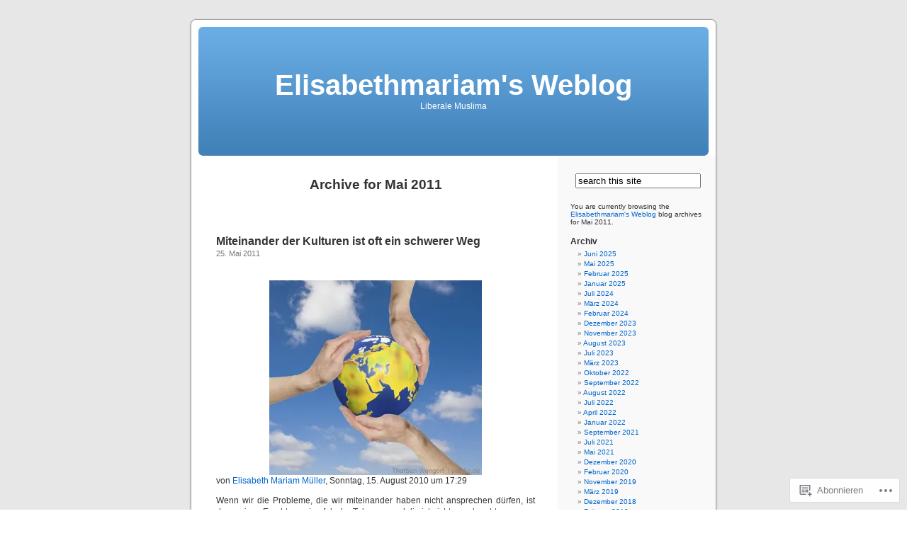

--- FILE ---
content_type: text/html; charset=UTF-8
request_url: https://liberalemuslima.blog/2011/05/
body_size: 31699
content:
<!DOCTYPE html PUBLIC "-//W3C//DTD XHTML 1.0 Transitional//EN" "http://www.w3.org/TR/xhtml1/DTD/xhtml1-transitional.dtd">
<html xmlns="http://www.w3.org/1999/xhtml" lang="de-DE">

<head profile="http://gmpg.org/xfn/11">
<meta http-equiv="Content-Type" content="text/html; charset=UTF-8" />
<title>Mai | 2011 | Elisabethmariam&#039;s Weblog</title>
<link rel="pingback" href="https://liberalemuslima.blog/xmlrpc.php" />
<meta name='robots' content='max-image-preview:large' />

<!-- Async WordPress.com Remote Login -->
<script id="wpcom_remote_login_js">
var wpcom_remote_login_extra_auth = '';
function wpcom_remote_login_remove_dom_node_id( element_id ) {
	var dom_node = document.getElementById( element_id );
	if ( dom_node ) { dom_node.parentNode.removeChild( dom_node ); }
}
function wpcom_remote_login_remove_dom_node_classes( class_name ) {
	var dom_nodes = document.querySelectorAll( '.' + class_name );
	for ( var i = 0; i < dom_nodes.length; i++ ) {
		dom_nodes[ i ].parentNode.removeChild( dom_nodes[ i ] );
	}
}
function wpcom_remote_login_final_cleanup() {
	wpcom_remote_login_remove_dom_node_classes( "wpcom_remote_login_msg" );
	wpcom_remote_login_remove_dom_node_id( "wpcom_remote_login_key" );
	wpcom_remote_login_remove_dom_node_id( "wpcom_remote_login_validate" );
	wpcom_remote_login_remove_dom_node_id( "wpcom_remote_login_js" );
	wpcom_remote_login_remove_dom_node_id( "wpcom_request_access_iframe" );
	wpcom_remote_login_remove_dom_node_id( "wpcom_request_access_styles" );
}

// Watch for messages back from the remote login
window.addEventListener( "message", function( e ) {
	if ( e.origin === "https://r-login.wordpress.com" ) {
		var data = {};
		try {
			data = JSON.parse( e.data );
		} catch( e ) {
			wpcom_remote_login_final_cleanup();
			return;
		}

		if ( data.msg === 'LOGIN' ) {
			// Clean up the login check iframe
			wpcom_remote_login_remove_dom_node_id( "wpcom_remote_login_key" );

			var id_regex = new RegExp( /^[0-9]+$/ );
			var token_regex = new RegExp( /^.*|.*|.*$/ );
			if (
				token_regex.test( data.token )
				&& id_regex.test( data.wpcomid )
			) {
				// We have everything we need to ask for a login
				var script = document.createElement( "script" );
				script.setAttribute( "id", "wpcom_remote_login_validate" );
				script.src = '/remote-login.php?wpcom_remote_login=validate'
					+ '&wpcomid=' + data.wpcomid
					+ '&token=' + encodeURIComponent( data.token )
					+ '&host=' + window.location.protocol
					+ '//' + window.location.hostname
					+ '&postid=40'
					+ '&is_singular=';
				document.body.appendChild( script );
			}

			return;
		}

		// Safari ITP, not logged in, so redirect
		if ( data.msg === 'LOGIN-REDIRECT' ) {
			window.location = 'https://wordpress.com/log-in?redirect_to=' + window.location.href;
			return;
		}

		// Safari ITP, storage access failed, remove the request
		if ( data.msg === 'LOGIN-REMOVE' ) {
			var css_zap = 'html { -webkit-transition: margin-top 1s; transition: margin-top 1s; } /* 9001 */ html { margin-top: 0 !important; } * html body { margin-top: 0 !important; } @media screen and ( max-width: 782px ) { html { margin-top: 0 !important; } * html body { margin-top: 0 !important; } }';
			var style_zap = document.createElement( 'style' );
			style_zap.type = 'text/css';
			style_zap.appendChild( document.createTextNode( css_zap ) );
			document.body.appendChild( style_zap );

			var e = document.getElementById( 'wpcom_request_access_iframe' );
			e.parentNode.removeChild( e );

			document.cookie = 'wordpress_com_login_access=denied; path=/; max-age=31536000';

			return;
		}

		// Safari ITP
		if ( data.msg === 'REQUEST_ACCESS' ) {
			console.log( 'request access: safari' );

			// Check ITP iframe enable/disable knob
			if ( wpcom_remote_login_extra_auth !== 'safari_itp_iframe' ) {
				return;
			}

			// If we are in a "private window" there is no ITP.
			var private_window = false;
			try {
				var opendb = window.openDatabase( null, null, null, null );
			} catch( e ) {
				private_window = true;
			}

			if ( private_window ) {
				console.log( 'private window' );
				return;
			}

			var iframe = document.createElement( 'iframe' );
			iframe.id = 'wpcom_request_access_iframe';
			iframe.setAttribute( 'scrolling', 'no' );
			iframe.setAttribute( 'sandbox', 'allow-storage-access-by-user-activation allow-scripts allow-same-origin allow-top-navigation-by-user-activation' );
			iframe.src = 'https://r-login.wordpress.com/remote-login.php?wpcom_remote_login=request_access&origin=' + encodeURIComponent( data.origin ) + '&wpcomid=' + encodeURIComponent( data.wpcomid );

			var css = 'html { -webkit-transition: margin-top 1s; transition: margin-top 1s; } /* 9001 */ html { margin-top: 46px !important; } * html body { margin-top: 46px !important; } @media screen and ( max-width: 660px ) { html { margin-top: 71px !important; } * html body { margin-top: 71px !important; } #wpcom_request_access_iframe { display: block; height: 71px !important; } } #wpcom_request_access_iframe { border: 0px; height: 46px; position: fixed; top: 0; left: 0; width: 100%; min-width: 100%; z-index: 99999; background: #23282d; } ';

			var style = document.createElement( 'style' );
			style.type = 'text/css';
			style.id = 'wpcom_request_access_styles';
			style.appendChild( document.createTextNode( css ) );
			document.body.appendChild( style );

			document.body.appendChild( iframe );
		}

		if ( data.msg === 'DONE' ) {
			wpcom_remote_login_final_cleanup();
		}
	}
}, false );

// Inject the remote login iframe after the page has had a chance to load
// more critical resources
window.addEventListener( "DOMContentLoaded", function( e ) {
	var iframe = document.createElement( "iframe" );
	iframe.style.display = "none";
	iframe.setAttribute( "scrolling", "no" );
	iframe.setAttribute( "id", "wpcom_remote_login_key" );
	iframe.src = "https://r-login.wordpress.com/remote-login.php"
		+ "?wpcom_remote_login=key"
		+ "&origin=aHR0cHM6Ly9saWJlcmFsZW11c2xpbWEuYmxvZw%3D%3D"
		+ "&wpcomid=2053912"
		+ "&time=" + Math.floor( Date.now() / 1000 );
	document.body.appendChild( iframe );
}, false );
</script>
<link rel='dns-prefetch' href='//s0.wp.com' />
<link rel="alternate" type="application/rss+xml" title="Elisabethmariam&#039;s Weblog &raquo; Feed" href="https://liberalemuslima.blog/feed/" />
<link rel="alternate" type="application/rss+xml" title="Elisabethmariam&#039;s Weblog &raquo; Kommentar-Feed" href="https://liberalemuslima.blog/comments/feed/" />
	<script type="text/javascript">
		/* <![CDATA[ */
		function addLoadEvent(func) {
			var oldonload = window.onload;
			if (typeof window.onload != 'function') {
				window.onload = func;
			} else {
				window.onload = function () {
					oldonload();
					func();
				}
			}
		}
		/* ]]> */
	</script>
	<style id='wp-emoji-styles-inline-css'>

	img.wp-smiley, img.emoji {
		display: inline !important;
		border: none !important;
		box-shadow: none !important;
		height: 1em !important;
		width: 1em !important;
		margin: 0 0.07em !important;
		vertical-align: -0.1em !important;
		background: none !important;
		padding: 0 !important;
	}
/*# sourceURL=wp-emoji-styles-inline-css */
</style>
<link crossorigin='anonymous' rel='stylesheet' id='all-css-2-1' href='/wp-content/plugins/gutenberg-core/v22.2.0/build/styles/block-library/style.css?m=1764855221i&cssminify=yes' type='text/css' media='all' />
<style id='wp-block-library-inline-css'>
.has-text-align-justify {
	text-align:justify;
}
.has-text-align-justify{text-align:justify;}

/*# sourceURL=wp-block-library-inline-css */
</style><style id='global-styles-inline-css'>
:root{--wp--preset--aspect-ratio--square: 1;--wp--preset--aspect-ratio--4-3: 4/3;--wp--preset--aspect-ratio--3-4: 3/4;--wp--preset--aspect-ratio--3-2: 3/2;--wp--preset--aspect-ratio--2-3: 2/3;--wp--preset--aspect-ratio--16-9: 16/9;--wp--preset--aspect-ratio--9-16: 9/16;--wp--preset--color--black: #000000;--wp--preset--color--cyan-bluish-gray: #abb8c3;--wp--preset--color--white: #ffffff;--wp--preset--color--pale-pink: #f78da7;--wp--preset--color--vivid-red: #cf2e2e;--wp--preset--color--luminous-vivid-orange: #ff6900;--wp--preset--color--luminous-vivid-amber: #fcb900;--wp--preset--color--light-green-cyan: #7bdcb5;--wp--preset--color--vivid-green-cyan: #00d084;--wp--preset--color--pale-cyan-blue: #8ed1fc;--wp--preset--color--vivid-cyan-blue: #0693e3;--wp--preset--color--vivid-purple: #9b51e0;--wp--preset--gradient--vivid-cyan-blue-to-vivid-purple: linear-gradient(135deg,rgb(6,147,227) 0%,rgb(155,81,224) 100%);--wp--preset--gradient--light-green-cyan-to-vivid-green-cyan: linear-gradient(135deg,rgb(122,220,180) 0%,rgb(0,208,130) 100%);--wp--preset--gradient--luminous-vivid-amber-to-luminous-vivid-orange: linear-gradient(135deg,rgb(252,185,0) 0%,rgb(255,105,0) 100%);--wp--preset--gradient--luminous-vivid-orange-to-vivid-red: linear-gradient(135deg,rgb(255,105,0) 0%,rgb(207,46,46) 100%);--wp--preset--gradient--very-light-gray-to-cyan-bluish-gray: linear-gradient(135deg,rgb(238,238,238) 0%,rgb(169,184,195) 100%);--wp--preset--gradient--cool-to-warm-spectrum: linear-gradient(135deg,rgb(74,234,220) 0%,rgb(151,120,209) 20%,rgb(207,42,186) 40%,rgb(238,44,130) 60%,rgb(251,105,98) 80%,rgb(254,248,76) 100%);--wp--preset--gradient--blush-light-purple: linear-gradient(135deg,rgb(255,206,236) 0%,rgb(152,150,240) 100%);--wp--preset--gradient--blush-bordeaux: linear-gradient(135deg,rgb(254,205,165) 0%,rgb(254,45,45) 50%,rgb(107,0,62) 100%);--wp--preset--gradient--luminous-dusk: linear-gradient(135deg,rgb(255,203,112) 0%,rgb(199,81,192) 50%,rgb(65,88,208) 100%);--wp--preset--gradient--pale-ocean: linear-gradient(135deg,rgb(255,245,203) 0%,rgb(182,227,212) 50%,rgb(51,167,181) 100%);--wp--preset--gradient--electric-grass: linear-gradient(135deg,rgb(202,248,128) 0%,rgb(113,206,126) 100%);--wp--preset--gradient--midnight: linear-gradient(135deg,rgb(2,3,129) 0%,rgb(40,116,252) 100%);--wp--preset--font-size--small: 13px;--wp--preset--font-size--medium: 20px;--wp--preset--font-size--large: 36px;--wp--preset--font-size--x-large: 42px;--wp--preset--font-family--albert-sans: 'Albert Sans', sans-serif;--wp--preset--font-family--alegreya: Alegreya, serif;--wp--preset--font-family--arvo: Arvo, serif;--wp--preset--font-family--bodoni-moda: 'Bodoni Moda', serif;--wp--preset--font-family--bricolage-grotesque: 'Bricolage Grotesque', sans-serif;--wp--preset--font-family--cabin: Cabin, sans-serif;--wp--preset--font-family--chivo: Chivo, sans-serif;--wp--preset--font-family--commissioner: Commissioner, sans-serif;--wp--preset--font-family--cormorant: Cormorant, serif;--wp--preset--font-family--courier-prime: 'Courier Prime', monospace;--wp--preset--font-family--crimson-pro: 'Crimson Pro', serif;--wp--preset--font-family--dm-mono: 'DM Mono', monospace;--wp--preset--font-family--dm-sans: 'DM Sans', sans-serif;--wp--preset--font-family--dm-serif-display: 'DM Serif Display', serif;--wp--preset--font-family--domine: Domine, serif;--wp--preset--font-family--eb-garamond: 'EB Garamond', serif;--wp--preset--font-family--epilogue: Epilogue, sans-serif;--wp--preset--font-family--fahkwang: Fahkwang, sans-serif;--wp--preset--font-family--figtree: Figtree, sans-serif;--wp--preset--font-family--fira-sans: 'Fira Sans', sans-serif;--wp--preset--font-family--fjalla-one: 'Fjalla One', sans-serif;--wp--preset--font-family--fraunces: Fraunces, serif;--wp--preset--font-family--gabarito: Gabarito, system-ui;--wp--preset--font-family--ibm-plex-mono: 'IBM Plex Mono', monospace;--wp--preset--font-family--ibm-plex-sans: 'IBM Plex Sans', sans-serif;--wp--preset--font-family--ibarra-real-nova: 'Ibarra Real Nova', serif;--wp--preset--font-family--instrument-serif: 'Instrument Serif', serif;--wp--preset--font-family--inter: Inter, sans-serif;--wp--preset--font-family--josefin-sans: 'Josefin Sans', sans-serif;--wp--preset--font-family--jost: Jost, sans-serif;--wp--preset--font-family--libre-baskerville: 'Libre Baskerville', serif;--wp--preset--font-family--libre-franklin: 'Libre Franklin', sans-serif;--wp--preset--font-family--literata: Literata, serif;--wp--preset--font-family--lora: Lora, serif;--wp--preset--font-family--merriweather: Merriweather, serif;--wp--preset--font-family--montserrat: Montserrat, sans-serif;--wp--preset--font-family--newsreader: Newsreader, serif;--wp--preset--font-family--noto-sans-mono: 'Noto Sans Mono', sans-serif;--wp--preset--font-family--nunito: Nunito, sans-serif;--wp--preset--font-family--open-sans: 'Open Sans', sans-serif;--wp--preset--font-family--overpass: Overpass, sans-serif;--wp--preset--font-family--pt-serif: 'PT Serif', serif;--wp--preset--font-family--petrona: Petrona, serif;--wp--preset--font-family--piazzolla: Piazzolla, serif;--wp--preset--font-family--playfair-display: 'Playfair Display', serif;--wp--preset--font-family--plus-jakarta-sans: 'Plus Jakarta Sans', sans-serif;--wp--preset--font-family--poppins: Poppins, sans-serif;--wp--preset--font-family--raleway: Raleway, sans-serif;--wp--preset--font-family--roboto: Roboto, sans-serif;--wp--preset--font-family--roboto-slab: 'Roboto Slab', serif;--wp--preset--font-family--rubik: Rubik, sans-serif;--wp--preset--font-family--rufina: Rufina, serif;--wp--preset--font-family--sora: Sora, sans-serif;--wp--preset--font-family--source-sans-3: 'Source Sans 3', sans-serif;--wp--preset--font-family--source-serif-4: 'Source Serif 4', serif;--wp--preset--font-family--space-mono: 'Space Mono', monospace;--wp--preset--font-family--syne: Syne, sans-serif;--wp--preset--font-family--texturina: Texturina, serif;--wp--preset--font-family--urbanist: Urbanist, sans-serif;--wp--preset--font-family--work-sans: 'Work Sans', sans-serif;--wp--preset--spacing--20: 0.44rem;--wp--preset--spacing--30: 0.67rem;--wp--preset--spacing--40: 1rem;--wp--preset--spacing--50: 1.5rem;--wp--preset--spacing--60: 2.25rem;--wp--preset--spacing--70: 3.38rem;--wp--preset--spacing--80: 5.06rem;--wp--preset--shadow--natural: 6px 6px 9px rgba(0, 0, 0, 0.2);--wp--preset--shadow--deep: 12px 12px 50px rgba(0, 0, 0, 0.4);--wp--preset--shadow--sharp: 6px 6px 0px rgba(0, 0, 0, 0.2);--wp--preset--shadow--outlined: 6px 6px 0px -3px rgb(255, 255, 255), 6px 6px rgb(0, 0, 0);--wp--preset--shadow--crisp: 6px 6px 0px rgb(0, 0, 0);}:where(.is-layout-flex){gap: 0.5em;}:where(.is-layout-grid){gap: 0.5em;}body .is-layout-flex{display: flex;}.is-layout-flex{flex-wrap: wrap;align-items: center;}.is-layout-flex > :is(*, div){margin: 0;}body .is-layout-grid{display: grid;}.is-layout-grid > :is(*, div){margin: 0;}:where(.wp-block-columns.is-layout-flex){gap: 2em;}:where(.wp-block-columns.is-layout-grid){gap: 2em;}:where(.wp-block-post-template.is-layout-flex){gap: 1.25em;}:where(.wp-block-post-template.is-layout-grid){gap: 1.25em;}.has-black-color{color: var(--wp--preset--color--black) !important;}.has-cyan-bluish-gray-color{color: var(--wp--preset--color--cyan-bluish-gray) !important;}.has-white-color{color: var(--wp--preset--color--white) !important;}.has-pale-pink-color{color: var(--wp--preset--color--pale-pink) !important;}.has-vivid-red-color{color: var(--wp--preset--color--vivid-red) !important;}.has-luminous-vivid-orange-color{color: var(--wp--preset--color--luminous-vivid-orange) !important;}.has-luminous-vivid-amber-color{color: var(--wp--preset--color--luminous-vivid-amber) !important;}.has-light-green-cyan-color{color: var(--wp--preset--color--light-green-cyan) !important;}.has-vivid-green-cyan-color{color: var(--wp--preset--color--vivid-green-cyan) !important;}.has-pale-cyan-blue-color{color: var(--wp--preset--color--pale-cyan-blue) !important;}.has-vivid-cyan-blue-color{color: var(--wp--preset--color--vivid-cyan-blue) !important;}.has-vivid-purple-color{color: var(--wp--preset--color--vivid-purple) !important;}.has-black-background-color{background-color: var(--wp--preset--color--black) !important;}.has-cyan-bluish-gray-background-color{background-color: var(--wp--preset--color--cyan-bluish-gray) !important;}.has-white-background-color{background-color: var(--wp--preset--color--white) !important;}.has-pale-pink-background-color{background-color: var(--wp--preset--color--pale-pink) !important;}.has-vivid-red-background-color{background-color: var(--wp--preset--color--vivid-red) !important;}.has-luminous-vivid-orange-background-color{background-color: var(--wp--preset--color--luminous-vivid-orange) !important;}.has-luminous-vivid-amber-background-color{background-color: var(--wp--preset--color--luminous-vivid-amber) !important;}.has-light-green-cyan-background-color{background-color: var(--wp--preset--color--light-green-cyan) !important;}.has-vivid-green-cyan-background-color{background-color: var(--wp--preset--color--vivid-green-cyan) !important;}.has-pale-cyan-blue-background-color{background-color: var(--wp--preset--color--pale-cyan-blue) !important;}.has-vivid-cyan-blue-background-color{background-color: var(--wp--preset--color--vivid-cyan-blue) !important;}.has-vivid-purple-background-color{background-color: var(--wp--preset--color--vivid-purple) !important;}.has-black-border-color{border-color: var(--wp--preset--color--black) !important;}.has-cyan-bluish-gray-border-color{border-color: var(--wp--preset--color--cyan-bluish-gray) !important;}.has-white-border-color{border-color: var(--wp--preset--color--white) !important;}.has-pale-pink-border-color{border-color: var(--wp--preset--color--pale-pink) !important;}.has-vivid-red-border-color{border-color: var(--wp--preset--color--vivid-red) !important;}.has-luminous-vivid-orange-border-color{border-color: var(--wp--preset--color--luminous-vivid-orange) !important;}.has-luminous-vivid-amber-border-color{border-color: var(--wp--preset--color--luminous-vivid-amber) !important;}.has-light-green-cyan-border-color{border-color: var(--wp--preset--color--light-green-cyan) !important;}.has-vivid-green-cyan-border-color{border-color: var(--wp--preset--color--vivid-green-cyan) !important;}.has-pale-cyan-blue-border-color{border-color: var(--wp--preset--color--pale-cyan-blue) !important;}.has-vivid-cyan-blue-border-color{border-color: var(--wp--preset--color--vivid-cyan-blue) !important;}.has-vivid-purple-border-color{border-color: var(--wp--preset--color--vivid-purple) !important;}.has-vivid-cyan-blue-to-vivid-purple-gradient-background{background: var(--wp--preset--gradient--vivid-cyan-blue-to-vivid-purple) !important;}.has-light-green-cyan-to-vivid-green-cyan-gradient-background{background: var(--wp--preset--gradient--light-green-cyan-to-vivid-green-cyan) !important;}.has-luminous-vivid-amber-to-luminous-vivid-orange-gradient-background{background: var(--wp--preset--gradient--luminous-vivid-amber-to-luminous-vivid-orange) !important;}.has-luminous-vivid-orange-to-vivid-red-gradient-background{background: var(--wp--preset--gradient--luminous-vivid-orange-to-vivid-red) !important;}.has-very-light-gray-to-cyan-bluish-gray-gradient-background{background: var(--wp--preset--gradient--very-light-gray-to-cyan-bluish-gray) !important;}.has-cool-to-warm-spectrum-gradient-background{background: var(--wp--preset--gradient--cool-to-warm-spectrum) !important;}.has-blush-light-purple-gradient-background{background: var(--wp--preset--gradient--blush-light-purple) !important;}.has-blush-bordeaux-gradient-background{background: var(--wp--preset--gradient--blush-bordeaux) !important;}.has-luminous-dusk-gradient-background{background: var(--wp--preset--gradient--luminous-dusk) !important;}.has-pale-ocean-gradient-background{background: var(--wp--preset--gradient--pale-ocean) !important;}.has-electric-grass-gradient-background{background: var(--wp--preset--gradient--electric-grass) !important;}.has-midnight-gradient-background{background: var(--wp--preset--gradient--midnight) !important;}.has-small-font-size{font-size: var(--wp--preset--font-size--small) !important;}.has-medium-font-size{font-size: var(--wp--preset--font-size--medium) !important;}.has-large-font-size{font-size: var(--wp--preset--font-size--large) !important;}.has-x-large-font-size{font-size: var(--wp--preset--font-size--x-large) !important;}.has-albert-sans-font-family{font-family: var(--wp--preset--font-family--albert-sans) !important;}.has-alegreya-font-family{font-family: var(--wp--preset--font-family--alegreya) !important;}.has-arvo-font-family{font-family: var(--wp--preset--font-family--arvo) !important;}.has-bodoni-moda-font-family{font-family: var(--wp--preset--font-family--bodoni-moda) !important;}.has-bricolage-grotesque-font-family{font-family: var(--wp--preset--font-family--bricolage-grotesque) !important;}.has-cabin-font-family{font-family: var(--wp--preset--font-family--cabin) !important;}.has-chivo-font-family{font-family: var(--wp--preset--font-family--chivo) !important;}.has-commissioner-font-family{font-family: var(--wp--preset--font-family--commissioner) !important;}.has-cormorant-font-family{font-family: var(--wp--preset--font-family--cormorant) !important;}.has-courier-prime-font-family{font-family: var(--wp--preset--font-family--courier-prime) !important;}.has-crimson-pro-font-family{font-family: var(--wp--preset--font-family--crimson-pro) !important;}.has-dm-mono-font-family{font-family: var(--wp--preset--font-family--dm-mono) !important;}.has-dm-sans-font-family{font-family: var(--wp--preset--font-family--dm-sans) !important;}.has-dm-serif-display-font-family{font-family: var(--wp--preset--font-family--dm-serif-display) !important;}.has-domine-font-family{font-family: var(--wp--preset--font-family--domine) !important;}.has-eb-garamond-font-family{font-family: var(--wp--preset--font-family--eb-garamond) !important;}.has-epilogue-font-family{font-family: var(--wp--preset--font-family--epilogue) !important;}.has-fahkwang-font-family{font-family: var(--wp--preset--font-family--fahkwang) !important;}.has-figtree-font-family{font-family: var(--wp--preset--font-family--figtree) !important;}.has-fira-sans-font-family{font-family: var(--wp--preset--font-family--fira-sans) !important;}.has-fjalla-one-font-family{font-family: var(--wp--preset--font-family--fjalla-one) !important;}.has-fraunces-font-family{font-family: var(--wp--preset--font-family--fraunces) !important;}.has-gabarito-font-family{font-family: var(--wp--preset--font-family--gabarito) !important;}.has-ibm-plex-mono-font-family{font-family: var(--wp--preset--font-family--ibm-plex-mono) !important;}.has-ibm-plex-sans-font-family{font-family: var(--wp--preset--font-family--ibm-plex-sans) !important;}.has-ibarra-real-nova-font-family{font-family: var(--wp--preset--font-family--ibarra-real-nova) !important;}.has-instrument-serif-font-family{font-family: var(--wp--preset--font-family--instrument-serif) !important;}.has-inter-font-family{font-family: var(--wp--preset--font-family--inter) !important;}.has-josefin-sans-font-family{font-family: var(--wp--preset--font-family--josefin-sans) !important;}.has-jost-font-family{font-family: var(--wp--preset--font-family--jost) !important;}.has-libre-baskerville-font-family{font-family: var(--wp--preset--font-family--libre-baskerville) !important;}.has-libre-franklin-font-family{font-family: var(--wp--preset--font-family--libre-franklin) !important;}.has-literata-font-family{font-family: var(--wp--preset--font-family--literata) !important;}.has-lora-font-family{font-family: var(--wp--preset--font-family--lora) !important;}.has-merriweather-font-family{font-family: var(--wp--preset--font-family--merriweather) !important;}.has-montserrat-font-family{font-family: var(--wp--preset--font-family--montserrat) !important;}.has-newsreader-font-family{font-family: var(--wp--preset--font-family--newsreader) !important;}.has-noto-sans-mono-font-family{font-family: var(--wp--preset--font-family--noto-sans-mono) !important;}.has-nunito-font-family{font-family: var(--wp--preset--font-family--nunito) !important;}.has-open-sans-font-family{font-family: var(--wp--preset--font-family--open-sans) !important;}.has-overpass-font-family{font-family: var(--wp--preset--font-family--overpass) !important;}.has-pt-serif-font-family{font-family: var(--wp--preset--font-family--pt-serif) !important;}.has-petrona-font-family{font-family: var(--wp--preset--font-family--petrona) !important;}.has-piazzolla-font-family{font-family: var(--wp--preset--font-family--piazzolla) !important;}.has-playfair-display-font-family{font-family: var(--wp--preset--font-family--playfair-display) !important;}.has-plus-jakarta-sans-font-family{font-family: var(--wp--preset--font-family--plus-jakarta-sans) !important;}.has-poppins-font-family{font-family: var(--wp--preset--font-family--poppins) !important;}.has-raleway-font-family{font-family: var(--wp--preset--font-family--raleway) !important;}.has-roboto-font-family{font-family: var(--wp--preset--font-family--roboto) !important;}.has-roboto-slab-font-family{font-family: var(--wp--preset--font-family--roboto-slab) !important;}.has-rubik-font-family{font-family: var(--wp--preset--font-family--rubik) !important;}.has-rufina-font-family{font-family: var(--wp--preset--font-family--rufina) !important;}.has-sora-font-family{font-family: var(--wp--preset--font-family--sora) !important;}.has-source-sans-3-font-family{font-family: var(--wp--preset--font-family--source-sans-3) !important;}.has-source-serif-4-font-family{font-family: var(--wp--preset--font-family--source-serif-4) !important;}.has-space-mono-font-family{font-family: var(--wp--preset--font-family--space-mono) !important;}.has-syne-font-family{font-family: var(--wp--preset--font-family--syne) !important;}.has-texturina-font-family{font-family: var(--wp--preset--font-family--texturina) !important;}.has-urbanist-font-family{font-family: var(--wp--preset--font-family--urbanist) !important;}.has-work-sans-font-family{font-family: var(--wp--preset--font-family--work-sans) !important;}
/*# sourceURL=global-styles-inline-css */
</style>

<style id='classic-theme-styles-inline-css'>
/*! This file is auto-generated */
.wp-block-button__link{color:#fff;background-color:#32373c;border-radius:9999px;box-shadow:none;text-decoration:none;padding:calc(.667em + 2px) calc(1.333em + 2px);font-size:1.125em}.wp-block-file__button{background:#32373c;color:#fff;text-decoration:none}
/*# sourceURL=/wp-includes/css/classic-themes.min.css */
</style>
<link crossorigin='anonymous' rel='stylesheet' id='all-css-4-1' href='/_static/??-eJx9jtsKwjAQRH/IzZK2eHkQv6VJF43Ntks2afHvjQhVEHyZh+GcYXAV8POUacoosVzDpOhnF2c/KjbGHo0FDSyRINFiOhyC5o0AzY9Ixqvu8GuIC3y2EtWepc8vgmkIPUXiiv3TVqkOOCeJVKEmh8KQb1XUH+9doxSHY3Ep+BG3Xxc+20Nn96e2bZv7EwPwVzo=&cssminify=yes' type='text/css' media='all' />
<link crossorigin='anonymous' rel='stylesheet' id='all-css-6-1' href='/_static/??-eJzTLy/QTc7PK0nNK9HPLdUtyClNz8wr1i9KTcrJTwcy0/WTi5G5ekCujj52Temp+bo5+cmJJZn5eSgc3bScxMwikFb7XFtDE1NLExMLc0OTLACohS2q&cssminify=yes' type='text/css' media='all' />
<link crossorigin='anonymous' rel='stylesheet' id='print-css-7-1' href='/wp-content/mu-plugins/global-print/global-print.css?m=1465851035i&cssminify=yes' type='text/css' media='print' />
<style id='jetpack-global-styles-frontend-style-inline-css'>
:root { --font-headings: unset; --font-base: unset; --font-headings-default: -apple-system,BlinkMacSystemFont,"Segoe UI",Roboto,Oxygen-Sans,Ubuntu,Cantarell,"Helvetica Neue",sans-serif; --font-base-default: -apple-system,BlinkMacSystemFont,"Segoe UI",Roboto,Oxygen-Sans,Ubuntu,Cantarell,"Helvetica Neue",sans-serif;}
/*# sourceURL=jetpack-global-styles-frontend-style-inline-css */
</style>
<link crossorigin='anonymous' rel='stylesheet' id='all-css-10-1' href='/wp-content/themes/h4/global.css?m=1420737423i&cssminify=yes' type='text/css' media='all' />
<script type="text/javascript" id="wpcom-actionbar-placeholder-js-extra">
/* <![CDATA[ */
var actionbardata = {"siteID":"2053912","postID":"0","siteURL":"https://liberalemuslima.blog","xhrURL":"https://liberalemuslima.blog/wp-admin/admin-ajax.php","nonce":"0e6a392c45","isLoggedIn":"","statusMessage":"","subsEmailDefault":"instantly","proxyScriptUrl":"https://s0.wp.com/wp-content/js/wpcom-proxy-request.js?m=1513050504i&amp;ver=20211021","i18n":{"followedText":"Neue Beitr\u00e4ge von dieser Website erscheinen nun in deinem \u003Ca href=\"https://wordpress.com/reader\"\u003EReader\u003C/a\u003E","foldBar":"Diese Leiste einklappen","unfoldBar":"Diese Leiste aufklappen","shortLinkCopied":"Kurzlink in Zwischenablage kopiert"}};
//# sourceURL=wpcom-actionbar-placeholder-js-extra
/* ]]> */
</script>
<script type="text/javascript" id="jetpack-mu-wpcom-settings-js-before">
/* <![CDATA[ */
var JETPACK_MU_WPCOM_SETTINGS = {"assetsUrl":"https://s0.wp.com/wp-content/mu-plugins/jetpack-mu-wpcom-plugin/sun/jetpack_vendor/automattic/jetpack-mu-wpcom/src/build/"};
//# sourceURL=jetpack-mu-wpcom-settings-js-before
/* ]]> */
</script>
<script crossorigin='anonymous' type='text/javascript'  src='/wp-content/js/rlt-proxy.js?m=1720530689i'></script>
<script type="text/javascript" id="rlt-proxy-js-after">
/* <![CDATA[ */
	rltInitialize( {"token":null,"iframeOrigins":["https:\/\/widgets.wp.com"]} );
//# sourceURL=rlt-proxy-js-after
/* ]]> */
</script>
<link rel="EditURI" type="application/rsd+xml" title="RSD" href="https://elisabethmariam.wordpress.com/xmlrpc.php?rsd" />
<meta name="generator" content="WordPress.com" />

<!-- Jetpack Open Graph Tags -->
<meta property="og:type" content="website" />
<meta property="og:title" content="Mai 2011 &#8211; Elisabethmariam&#039;s Weblog" />
<meta property="og:site_name" content="Elisabethmariam&#039;s Weblog" />
<meta property="og:image" content="https://liberalemuslima.blog/wp-content/uploads/2017/08/20101128_090316000_ios.jpg?w=200" />
<meta property="og:image:width" content="200" />
<meta property="og:image:height" content="200" />
<meta property="og:image:alt" content="" />
<meta property="og:locale" content="de_DE" />

<!-- End Jetpack Open Graph Tags -->
<link rel='openid.server' href='https://liberalemuslima.blog/?openidserver=1' />
<link rel='openid.delegate' href='https://liberalemuslima.blog/' />
<link rel="search" type="application/opensearchdescription+xml" href="https://liberalemuslima.blog/osd.xml" title="Elisabethmariam&#039;s Weblog" />
<link rel="search" type="application/opensearchdescription+xml" href="https://s1.wp.com/opensearch.xml" title="WordPress.com" />
<style type='text/css'><!--
body { background: url("https://s0.wp.com/wp-content/themes/pub/kubrick/images/kubrickbgcolor.gif?m=1273203575i"); }
#page { background: url("https://s0.wp.com/wp-content/themes/pub/kubrick/images/kubrickbg.gif?m=1273203575i") repeat-y top; border: none; }
#header { background: url("https://s0.wp.com/wp-content/themes/pub/kubrick/images/kubrickheader.gif?m=1273203575i") no-repeat bottom center; }
#footer { background: url("https://s0.wp.com/wp-content/themes/pub/kubrick/images/kubrickfooter.gif?m=1273203575i") no-repeat bottom; border: none;}
#header { margin: 0 !important; margin: 0 0 0 1px; padding: 1px; height: 198px; width: 758px; }
#headerimg { margin: 7px 9px 0; height: 192px; width: 740px; }
#headerimg h1 a, #headerimg h1 a:visited, #headerimg .description { color: ; }
#headerimg h1 a, #headerimg .description { display:  }

	--></style><meta name="description" content="6 Beiträge von Elisabeth Mariam Müller am May 2011 veröffentlicht" />
<link rel="icon" href="https://liberalemuslima.blog/wp-content/uploads/2017/08/20101128_090316000_ios.jpg?w=32" sizes="32x32" />
<link rel="icon" href="https://liberalemuslima.blog/wp-content/uploads/2017/08/20101128_090316000_ios.jpg?w=192" sizes="192x192" />
<link rel="apple-touch-icon" href="https://liberalemuslima.blog/wp-content/uploads/2017/08/20101128_090316000_ios.jpg?w=180" />
<meta name="msapplication-TileImage" content="https://liberalemuslima.blog/wp-content/uploads/2017/08/20101128_090316000_ios.jpg?w=200" />
<link crossorigin='anonymous' rel='stylesheet' id='all-css-2-3' href='/_static/??-eJyNjM0KgzAQBl9I/ag/lR6KjyK6LhJNNsHN4uuXQuvZ4wzD4EwlRcksGcHK5G11otg4p4n2H0NNMDohzD7SrtDTJT4qUi1wexDiYp4VNB3RlP3V/MX3N4T3o++aun892277AK5vOq4=&cssminify=yes' type='text/css' media='all' />
</head>
<body class="archive date wp-theme-pubkubrick customizer-styles-applied jetpack-reblog-enabled">
<div id="page">

<div id="header">
	<div id="headerimg" onclick=" location.href='https://liberalemuslima.blog';" style="cursor: pointer;">
		<h1><a href="https://liberalemuslima.blog/">Elisabethmariam&#039;s Weblog</a></h1>
		<div class="description">Liberale Muslima</div>
	</div>
</div>
<hr />

	<div id="content" class="narrowcolumn">

		
 	   	  		<h2 class="pagetitle">Archive for Mai 2011</h2>
 	  

		<div class="navigation">
			<div class="alignleft"></div>
			<div class="alignright"></div>
		</div>

				<div class="post-40 post type-post status-publish format-standard hentry category-politik">
				<h3 id="post-40"><a href="https://liberalemuslima.blog/2011/05/25/06/" rel="bookmark">Miteinander der Kulturen ist oft ein schwerer&nbsp;Weg</a></h3>
				<small>25. Mai 2011</small>

				<div class="entry">
					<div>
<h2><a href="https://liberalemuslima.blog/wp-content/uploads/2011/05/weltinhaenden-thorben-wengert_pixelio.jpg"><img data-attachment-id="41" data-permalink="https://liberalemuslima.blog/2011/05/25/06/weltinhaenden-thorben-wengert_pixelio/" data-orig-file="https://liberalemuslima.blog/wp-content/uploads/2011/05/weltinhaenden-thorben-wengert_pixelio.jpg" data-orig-size="600,550" data-comments-opened="1" data-image-meta="{&quot;aperture&quot;:&quot;5.6&quot;,&quot;credit&quot;:&quot;Thorben Wengert&quot;,&quot;camera&quot;:&quot;Canon EOS 40D Thorben Wengert&quot;,&quot;caption&quot;:&quot;&quot;,&quot;created_timestamp&quot;:&quot;1271437132&quot;,&quot;copyright&quot;:&quot;Thorben Wengert&quot;,&quot;focal_length&quot;:&quot;35&quot;,&quot;iso&quot;:&quot;100&quot;,&quot;shutter_speed&quot;:&quot;0.02&quot;,&quot;title&quot;:&quot;&quot;}" data-image-title="WeltinHaenden-Thorben Wengert_pixelio" data-image-description="" data-image-caption="" data-medium-file="https://liberalemuslima.blog/wp-content/uploads/2011/05/weltinhaenden-thorben-wengert_pixelio.jpg?w=300" data-large-file="https://liberalemuslima.blog/wp-content/uploads/2011/05/weltinhaenden-thorben-wengert_pixelio.jpg?w=450" class="size-medium wp-image-41 aligncenter" title="WeltinHaenden-Thorben Wengert_pixelio" src="https://liberalemuslima.blog/wp-content/uploads/2011/05/weltinhaenden-thorben-wengert_pixelio.jpg?w=300&#038;h=275" alt="" width="300" height="275" srcset="https://liberalemuslima.blog/wp-content/uploads/2011/05/weltinhaenden-thorben-wengert_pixelio.jpg?w=300 300w, https://liberalemuslima.blog/wp-content/uploads/2011/05/weltinhaenden-thorben-wengert_pixelio.jpg 600w, https://liberalemuslima.blog/wp-content/uploads/2011/05/weltinhaenden-thorben-wengert_pixelio.jpg?w=150 150w" sizes="(max-width: 300px) 100vw, 300px" /></a></h2>
</div>
<div>
<div>von <a href="https://www.facebook.com/Elisabeth.Mariam.Mueller">Elisabeth Mariam Müller</a>, Sonntag, 15. August 2010 um 17:29</div>
</div>
<p>Wenn wir die Probleme, die wir miteinander haben nicht ansprechen dürfen, ist das meines Erachtens eine falsche Toleranz, und die ist nicht angebracht.</p>
<p>Man sieht es an den Reaktionen auf die Kriminologische Studie, die die Bundesregierung in Auftrag gegeben hat, wo festgestellt wurde, dass gerade in der türkischen Community Probleme erkannt wurden, sei es, dass die Gewalttätigkeit hier größer ist, als in anderen Gruppen und gerade männliche Türken ein Machogehabe an den Tag legen, dass das Miteinander immer wieder einen Rückschlag erlebt. Spricht man es an, wird beleidigt reagiert. Und das Beleidigtsein führt nicht dazu, dass sich etwas ändert.</p>
<p>Wir müssen in unserer Gesellschaft Probleme ansprechen dürfen. Wir bekommen immer mehr Studien auf den Tisch, die sagen, dass das Bildungsniveau weit unter dem liegt, was in andere ethnischen Gruppen vorgewiesen wird.</p>
<p>Der Grund ist, dass viele türkischstämmige Menschen ihren Islam nicht kennen, und so viel Unverständnis und Unwillen in Bezug auf integrative Themen vorhanden sind.</p>
<p><strong>Besonders die Reaktion der Männer ist erschreckend, vor allen Dingen, wenn sie in ihrem Gegenüber nicht die ängstliche Türkin haben, die sich ihren Regeln unterwirft, sondern jemand, der emanzipiert und selbstbewusst die eigene Meinung vertritt.</strong></p>
<p><strong>In Diskussion erlebt man, wie aggressiv die Haltung solcher muslimischer Männer ist, ob – jung oder alt – wobei die männlichen Muslime, die hier aufgewachsen sind, dabei hervortreten. Zu viele von ihnen gebärden sich als aufgeblasene Machos. Blass sind und bleiben sie deshalb, weil sie nicht über Inhalte verfügen, ihre zu Schau getragenen Ansichten zu rechtfertigen. Sie argumentieren nicht, sondern greifen mit sehr unfairen Mitteln an, um ihre Stellung zu behaupten.</strong></p>
<p>Die Imame haben eine großen Anteil daran, die Unwilligkeit in der Integration zu stärken, die verkrusteten Ideen, die sie aus der Türkei mitgebracht haben, werden an die Gläubigen weitergegeben, und auch übernommen. Viele Traditionen, die seit Jahrhunderten in der Türkei befolgt werden, werden mit dem Islam begründet, weil zu viele ihre Religion nicht kennen, wird das auch übernommen. Dabei spielt es keine Rolle, ob ihre Meinung konträr gegen das Grundgesetz laufen oder auch gegen das Menschenrecht.</p>
<p>Wir müssen mehr Toleranz von unseren türkischstämmigen Mitbürgerinnen und Mitbürgern fordern. Wir müssen fordern, dass die Gleichberechtigung von Mann und Frau beachtet wird. Wir müssen fordern, dass Toleranz gegenüber Andersdenkenden und Anderslebenden beachtet wird.</p>
<p>Der Islam ist eine Religion, die Toleranz zu anderen fest geschrieben hat, die auffordert das Wissen zu mehren und sich Gedanken zu machen und auch auffordert die Religion und Traditionen zu hinterfragen.</p>
<p>Genauso muss gefordert werden, dass auch wir mehr Verständnis für die Migranten aufbringen und nicht über sie her ziehen, sondern von ihnen lernen.<strong> Und glaubt mir, man kann viel von Menschen mit anderen Kulturen lernen und es ist spannend.</strong></p>
<p>Da wir eben mit so viel Kulturen leben, können Vorurteile uns nicht weiter helfen und auch nicht wenn man sich gegenseitig auf Fehler aufmerksam macht und dann beleidigt reagiert, sondern sich doch mal ein paar MinutenZeit nehmen, darüber nachzudenken und es ändern, ist der bessere Weg. Viele meinen es nicht böse, sondern gut.</p>
<p>Elisabeth Mariam Müller</p>
									</div>

				<p class="postmetadata"> Veröffentlicht in <a href="https://liberalemuslima.blog/category/politik/" rel="category tag">Politik</a> |   <a href="https://liberalemuslima.blog/2011/05/25/06/#respond">Leave a Comment &#187;</a></p>
			</div>

				<div class="post-34 post type-post status-publish format-standard hentry category-meine-religion-der-islam">
				<h3 id="post-34"><a href="https://liberalemuslima.blog/2011/05/25/detektivin-in-der-religion/" rel="bookmark">Detektivin in der&nbsp;Religion.</a></h3>
				<small>25. Mai 2011</small>

				<div class="entry">
					<div>
<div>von <a href="https://www.facebook.com/Elisabeth.Mariam.Mueller">Elisabeth Mariam Müller</a>, Montag, 27. September 2010 um 11:27</div>
</div>
<p><strong>Frauen haben zu schweigen, wenn es um den Islam geht. Damit will und darf man sich nicht abfinden:</strong></p>
<p><strong>&#8222;Frauen wollen Muslima sein und sich trotzdem emanzipieren, sie möchten selber bestimmen, was sie glauben. In keiner Sure steht, dass Frauen Schleier tragen müssen, die meisten Regeln zur Unterdrückung der Frauen sind im Lauf der Jahrhunderte von den &#8211; ausschließlich männlichen &#8211; islamischen Theologen in den Koran hineingeschmuggelt worden.</strong></p>
<p><strong>Die muslimischen Frauen werden durch Fehlinterpretationen, angeblich authentischer Texte und falscher Übersetzungen unterdrückt.</strong></p>
<p><strong>„Lies“</strong>, das war die erste Aufforderung, die der Engel Gabriel unserem Propheten, Friede und Heil auf ihn, befahl.<strong> Lies</strong>, heißt: Benutze deinen Verstand und mehre dein Wissen.</p>
<p>Eine Kernaussage im Koran.</p>
<p>Was wissen muslimische Jugendliche über den Islam, fragt Lamya Kaddor in ihrem Buch: „muslimisch-weiblich-deutsch“?</p>
<p>Ich frage, was wissen die meisten Muslime über ihre Religion, oder anders gefragt, hinterfragen die meisten Muslime ihre Religion? Können sie unterscheiden zwischen Tradition und Religion?</p>
<p>Ein Mensch, der zum Islam konvertiert ist, hat es nicht leicht, sobald er sich in der muslimischen Community outet, versuchen vielerlei Gruppen, ihn einzuvernehmen.</p>
<p>Die Gefahr ist groß, dass man in fundamentalistischen Gruppen gerät und auf falsche Spuren gelenkt wird.</p>
<p>Ein Rat ist, dass man immer wieder, Aussagen überprüft. Inhalte von Hadithe überprüft, ob sie mit dem Koran übereinstimmen und dem Leben des Propheten. Je mehr man Detektiv spielt umso mehr lernt man über seine Religion.</p>
<p>Die Auseinandersetzung mit seiner Religion sind auch in vielen Aufsätzen zu lesen, zum Beispiel auch die Aussagen von Rabeya Müller und Luise Becker, die sich gerade mit dem Thema „Frauen im Islam“ beschäftigten. Man wird als neue Muslima mit diesem Thema immer wieder konfrontiert und viele Fragen gestellt.</p>
<p>Das ist nicht immer ganz einfach, aber mit einer Portion Neugier kann man eigentlich ein guter Detektiv werden, und feststellen, dass der Islam eine moderne Religion ist, davon wird man mehr und mehr überzeugt. Viele Bücher über den Islam lesen, und diese mit der notwendigen Einstellung, das tut ein Übriges.</p>
<p>Gerade das Thema Frauen im Islam ist spannend. Wie auch in den beiden anderen abrahamistischen Religionen ist der Koran und auch die Auslegung von Männern vorgenommen worden, die ihre patriarchalischen Grundeinstellungen nicht widerlegen wollten. Das wirkt sich bis heute aus.</p>
<p>In den Zeiten als unser Prophet lebte, hatten die Frauen kaum Rechte, es dominierte der Mann über die Familie und Gesellschaft. Der Prophet hat den Frauen in vielen Bereichen auf einen anderen Stand gestellt. Nach dem Tod unseres Propheten hat man aber genau das Gegenteil davon unternommen, was der Prophet gelehrt hat und die Rechte der Frauen, die der Koran und der Prophet ihnen verliehen hatte, wieder außer Kraft gesetzt.</p>
<p>Mit vielen Lügen, falschen Hadithen hat man die frauenfeindlichen, vorislamischen und heidnischen Gebräuche wieder zum Bestandteil der Religion gemacht. Man hat auch den Sinn von Verse des Korans entstellt, und nahm unter Kommentaren Ergänzungen und Falschinterpretationen vor.</p>
<p>Dies wird nicht so einfach zurück zu schrauben sein, denn was sich in Jahrhunderten in den Köpfen fest gesetzt hat, kann man nicht auf einmal weg bekommen. Dazu kommt, dass die Herren, dies auch gar nicht wollen, sie sägen doch nicht den Ast ab, auf dem sie so patriarchalisch sitzen können.</p>
<p><strong><em>Sure 4: O ihr Menschen, fürchtet euren Herrn, Der euch erschaffen hat aus einem einzigen Wesen; und aus ihm erschuf Er seine Gattin, und aus den beiden ließ Er viele Männer und Frauen entstehen. Und fürchtet Allah, in Dessen Namen ihr einander bittet, sowie (im Namen eurer) Blutsverwandtschaft. Wahrlich, Allah wacht über euch. (1)</em></strong></p>
<p>Durch Hadithe wurde auch aus diesem Vers, eine Besserstellung des Mannes.</p>
<p>Zum Beispiel, das Recht auf Scheidung. Beide haben das gleiche Recht, die Ehe zu beenden, der Koran kennt nur die „Unverträglichkeit“ als Scheidung an.</p>
<p>Ebenso hat der Mann kein Recht eine Frau zu schlagen. Auch hier ist eine Uminterpretation vorgenommen worden, das Wort „darb“ hat im Arabischen rund 20 verschiedene Bedeutungen, interpretiert wurde es mit „schlagen“, was aber im ganzen Koran in der Form gegen die Frauen nicht zu finden ist und auch das Leben von Mohammed sagt das Gegenteil. Man kann dieses Wort auch auslegen, wenn es zum Streit kommt, „einen anderen Weg einschlagen“ oder sich einmal für eine Zeit trennen, so wie es der Prophet gemacht hat, als man Aischa der Untreue beschuldigte.</p>
<p><strong><em>An-Nisa</em></strong></p>
<p><strong><em>Die Männer stehen den Frauen in Veran-twortung vor, weil Allah die einen vor den anderen ausgezeichnet hat und weil sie von ihrem Vermögen hingeben. Darum sind tugendhafte Frauen die Gehorsamen und diejenigen, die (ihrer Gatten) Geheimnisse mit Allahs Hilfe wahren. Und jene, deren Widerspenstigkeit ihr befürchtet: ermahnt sie, meidet sie im Ehebett und schlagt sie! Wenn sie euch dann gehorchen, so sucht gegen sie keine Ausrede. Wahrlich, Allah ist Erhaben und Groß. (34)</em></strong></p>
<p>Ein weiteres Gebot ist im Koran nicht zu finden, die Geschlechtertrennung, hier handelt es sich um alte arabische Sitten und Gebräuche, <strong><em>Sure 24, Vers. 61 sagt etwas anderes. „… es ist keine Sünde ob ihr nun gemeinsam oder getrennt esst“</em></strong></p>
<p>Dies gilt ebenfalls für die Stimme der Frau, die als unrein angesehen wird, dies ist ein erfundenes Gebot.</p>
<p>Unter Mohammeds Zeiten haben Frauen sogar das Amt einer Vorbeterin ausgeübt, nicht nur für Frauen, sondern auch für Männer. Ebenfalls die Gebetswaschung wurde gemeinsam verrichtet, sogar aus derselben Schüssel.</p>
<p>Was besonders menschenverachtend und abscheulich ist, und wird mit keinem Koranvers zu untermauet, ist dass man der Frau die Hand verweigert.</p>
<p>Auch der Frau zu verweigern, am öffentlichen Leben teilzunehmen ist mit nichts begründet, Aischa, die Frau von Mohammed hat am öffentlichen Leben teilgenommen, sie trat ins Militär ein und leistete Dienst als militärische Befehlshaberin.</p>
<p>Ebenso die Verhüllung, sind archaische Sitten und Gebräuche. Hier ist die Auslegung des Islams in einem Widerspruch, zum Einen gebietet er den Frauen, sich zu verhüllen und zum Anderen dürfen unfreie Frauen und Sklavinnen sich nicht verhüllen. – Im Koran steht aber, dass alle</p>
<p>Menschen gleich sind – Der Islam hat nie ein Kastensystem unterstützt. Die Kopfbedeckung ist ein Zeichen für den sozialen Status und nichts was Religion befiehlt. Das Verhüllungsgebot bezieht sich nicht auf das Haupt, sondern die Verhüllung der Brust. Beabsichtigt ist, dass die arabischen Frauen, die zur damaligen Zeit bis heute, sehr viel Goldschmuck trugen, ihren Schmuck bedecken sollten, das Wort „Zinat“ (Schmuck) ist dann einfach als Aura umgedichtet worden, und hat bis heute Auswirkungen.</p>
<p><strong><em>Al-Noor</em></strong></p>
<p><strong><em>Und sprich zu den gläubigen Frauen, dass sie ihre Blicke zu Boden schlagen und ihre Keuschheit wahren und ihren Schmuck nicht zur Schau tragen sollen &#8211; bis auf das, was davon sichtbar sein darf, und dass sie ihre Tücher um ihre Kleidungsausschnitte schlagen und ihren Schmuck vor niemand (anderem) enthüllen sollen als vor ihren Gatten oder Vätern oder den Vätern ihrer Gatten oder ihren Söhnen oder den Söhnen ihrer Gatten oder ihren Brüdern oder den Söhnen ihrer Brüder oder Söhnen ihrer Schwestern oder ihren Frauen oder denen, die sie von Rechts wegen besitzen, oder solchen von ihren männlichen Dienern, die keinen Geschlechtstrieb mehr haben, und den Kindern, die der Blöße der Frauen keine Beachtung schenken. Und sie sollen ihre Füße nicht so (auf den Boden) stampfen, dass bekannt wird, was sie von ihrem Schmuck verbergen. Und wendet euch allesamt reumütig Allah zu, o ihr Gläubigen, auf dass ihr erfolgreich sein möget. (31).</em></strong></p>
<p>Frauen haben in früheren Zeiten gelehrt, waren klug und weise, und haben auch Männern Unterricht erteilt.</p>
<p>Man kann nur die Menschen, die heute alle lesen und schreiben können auffordern, wie Allah es uns im Koran gelehrt hat:</p>
<p>„Lies“,<strong>Allah sagt: „Sprich: Herr, mehre mein Wissen.“ (Ta-Ha, 114);</strong></p>
<p><strong>„Nur diejenigen, die Wissen haben, werden es begreifen“ (Al-Ankabût, 43) und</strong></p>
<p><strong>„Und sie sagen, ‘Hätten wir nur zugehört und unseren Verstand gebraucht, so wären wir nicht unter den Leuten des Feuerbrandes’.“ (Al-Mulk, 10)</strong></p>
<p><strong>„Wissen fügt dem Edlen Ehre hinzu und erhebt den Sklaven, bis er die Ebene von Königen erreicht.“</strong></p>
<div data-shortcode="caption" id="attachment_36" style="width: 310px" class="wp-caption alignleft"><a href="https://liberalemuslima.blog/wp-content/uploads/2011/05/studium-stephan-bachmann_pixelio-de1.jpg"><img aria-describedby="caption-attachment-36" data-attachment-id="36" data-permalink="https://liberalemuslima.blog/2011/05/25/detektivin-in-der-religion/olympus-digital-camera-2/" data-orig-file="https://liberalemuslima.blog/wp-content/uploads/2011/05/studium-stephan-bachmann_pixelio-de1.jpg" data-orig-size="600,450" data-comments-opened="1" data-image-meta="{&quot;aperture&quot;:&quot;7.1&quot;,&quot;credit&quot;:&quot;&quot;,&quot;camera&quot;:&quot;E-510&quot;,&quot;caption&quot;:&quot;&quot;,&quot;created_timestamp&quot;:&quot;1271525219&quot;,&quot;copyright&quot;:&quot;&quot;,&quot;focal_length&quot;:&quot;42&quot;,&quot;iso&quot;:&quot;100&quot;,&quot;shutter_speed&quot;:&quot;0.00125&quot;,&quot;title&quot;:&quot;OLYMPUS DIGITAL CAMERA&quot;}" data-image-title="OLYMPUS DIGITAL CAMERA" data-image-description="" data-image-caption="&lt;p&gt;Lies! Ist die erste Botschaft in Koran. Wissen erweitern ein Befehl im Koran&lt;/p&gt;
" data-medium-file="https://liberalemuslima.blog/wp-content/uploads/2011/05/studium-stephan-bachmann_pixelio-de1.jpg?w=300" data-large-file="https://liberalemuslima.blog/wp-content/uploads/2011/05/studium-stephan-bachmann_pixelio-de1.jpg?w=450" class="size-medium wp-image-36" title="OLYMPUS DIGITAL CAMERA" src="https://liberalemuslima.blog/wp-content/uploads/2011/05/studium-stephan-bachmann_pixelio-de1.jpg?w=300&#038;h=225" alt="" width="300" height="225" srcset="https://liberalemuslima.blog/wp-content/uploads/2011/05/studium-stephan-bachmann_pixelio-de1.jpg?w=300 300w, https://liberalemuslima.blog/wp-content/uploads/2011/05/studium-stephan-bachmann_pixelio-de1.jpg 600w, https://liberalemuslima.blog/wp-content/uploads/2011/05/studium-stephan-bachmann_pixelio-de1.jpg?w=150 150w" sizes="(max-width: 300px) 100vw, 300px" /></a><p id="caption-attachment-36" class="wp-caption-text">Lies! Ist die erste Botschaft in Koran. Wissen erweitern ein Befehl im Koran</p></div>
<p><strong>Der Befehl, nach Wissen zu streben, ist ebenso an die Frauen gerichtet.</strong></p>
									</div>

				<p class="postmetadata"> Veröffentlicht in <a href="https://liberalemuslima.blog/category/meine-religion-der-islam/" rel="category tag">Meine Religion - der Islam</a> |   <a href="https://liberalemuslima.blog/2011/05/25/detektivin-in-der-religion/#respond">Leave a Comment &#187;</a></p>
			</div>

				<div class="post-30 post type-post status-publish format-standard hentry category-politik">
				<h3 id="post-30"><a href="https://liberalemuslima.blog/2011/05/25/04/" rel="bookmark">Werden Christen in islamischen Ländern&nbsp;verfolgt?</a></h3>
				<small>25. Mai 2011</small>

				<div class="entry">
					<p><strong> Christenverfolgungen in islamischen Ländern?</strong></p>
<p>Stimmt das wirklich?</p>
<div data-shortcode="caption" id="attachment_32" style="width: 190px" class="wp-caption alignleft"><a href="https://liberalemuslima.blog/wp-content/uploads/2011/05/66962_1394339431299_1616601971_30923783_3995878_a.jpg"><img aria-describedby="caption-attachment-32" data-attachment-id="32" data-permalink="https://liberalemuslima.blog/2011/05/25/04/66962_1394339431299_1616601971_30923783_3995878_a/" data-orig-file="https://liberalemuslima.blog/wp-content/uploads/2011/05/66962_1394339431299_1616601971_30923783_3995878_a.jpg" data-orig-size="180,68" data-comments-opened="1" data-image-meta="{&quot;aperture&quot;:&quot;0&quot;,&quot;credit&quot;:&quot;&quot;,&quot;camera&quot;:&quot;&quot;,&quot;caption&quot;:&quot;&quot;,&quot;created_timestamp&quot;:&quot;0&quot;,&quot;copyright&quot;:&quot;&quot;,&quot;focal_length&quot;:&quot;0&quot;,&quot;iso&quot;:&quot;0&quot;,&quot;shutter_speed&quot;:&quot;0&quot;,&quot;title&quot;:&quot;&quot;}" data-image-title="66962_1394339431299_1616601971_30923783_3995878_a" data-image-description="" data-image-caption="&lt;p&gt;Zeichen der drei monotheistischen Religion&lt;/p&gt;
" data-medium-file="https://liberalemuslima.blog/wp-content/uploads/2011/05/66962_1394339431299_1616601971_30923783_3995878_a.jpg?w=180" data-large-file="https://liberalemuslima.blog/wp-content/uploads/2011/05/66962_1394339431299_1616601971_30923783_3995878_a.jpg?w=180" class="size-full wp-image-32" title="66962_1394339431299_1616601971_30923783_3995878_a" src="https://liberalemuslima.blog/wp-content/uploads/2011/05/66962_1394339431299_1616601971_30923783_3995878_a.jpg?w=450" alt="akamaihd.net"   srcset="https://liberalemuslima.blog/wp-content/uploads/2011/05/66962_1394339431299_1616601971_30923783_3995878_a.jpg 180w, https://liberalemuslima.blog/wp-content/uploads/2011/05/66962_1394339431299_1616601971_30923783_3995878_a.jpg?w=150&amp;h=57 150w" sizes="(max-width: 180px) 100vw, 180px" /></a><p id="caption-attachment-32" class="wp-caption-text">Zeichen der drei monotheistischen Religion</p></div>
<p>In allen muslimischen Stammländern des Nahen Ostens sind viele christliche Kirchen, häufig mit angeschlossenen Schulen und medizinischen Einrichtungen zu finden. In diesen Ländern können die Christen sich relativ frei bewegen und ihre Religion praktizieren.</p>
<p>Immer wieder wird behauptet, dass die Christen in muslimischen Ländern verfolgt werden und sich entschließen ihr Land zu verlassen.</p>
<p>Auch die Abwanderung von Christen aus Palästina, wie ich es vorige Tage gelesen, wird den Muslimen angelastet.</p>
<p>Aber ich habe mit einigen hier lebenden, christlichen Palästinenser gesprochen, und gehört, dass es vor allem die israelische Armee ist, die gegen die christlich-palästinensische Minderheit, ebenso wie gegen die Muslime vorgeht.</p>
<p>Viele Christen würden von dieser Regierung – schreibt der Vatikan wortwörtlich „hinausgejagt“. Die Synode der katholischen Kirche hat beklagt, wie illoyal der israelische Staat gegenüber der christlichen Minderheit der Palästinenser vorgeht. Warum wird das immer den Muslimen angelastet, die selber ja unter dieser Bedrängung leidet.</p>
<p>Oft wird übersehen, dass die Verfolgung von Christen, gar keinen religiösen Hintergrund hat, sondern ethnische, politische oder ökonomische und soziale Gründe.</p>
<p>Muslime haben eine traurige Vergangenheit. Bis in die heutige Zeit und waren sie viel häufiger Opfer von Verfolgung und Diskriminierung, bis in die jetzige Zeit. Man muss nur unsere Medien betrachten. Aber wir hören immer nur, die Christen werden verfolgt.  Wenn ich an Bosnien, China, Indien, Kaschmir, Palästina, Tschetschenien denke, dann finde ich in den Medien sehr wenig davon.</p>
<p><strong>Unser Bundespräsident hat bei seinem Besuch in der Türkei gemahnt, den Kirchen mehr Freiraum zu geben. Klagen über Diskriminierung von Christen sind berechtigt, aber können nicht dem Islam oder den Muslimen angelastet werden, sondern müssen dem Staat mit seiner bislang oft undemokratischen Herrschaft angelastet werden. </strong></p>
<p><strong>Die Regierung Erdogan hat jetzt erst begonnen, bessere Voraussetzungen für die christliche Minderheit zu schaffen. Auch das die vielen christlichen Griechen das Land verlassen mussten, hat nicht in erster Linie religiöse Gründe, sondern das sind die Folgen der griechisch-türkischen Kriege. Es kam zu Austausch von Landesteilen, so mussten dann viele Griechen ihr Land verlassen, aber ebenso auch Türken mussten ebenso ihr angestammtes Land verlassen.</strong></p>
<p><strong>Auch den Konflikt mit den Armenier hatte nichts mit religiösen Gründen zu tun, sondern hatte politische Gründe, die Armenier hatten sich im ersten Weltkrieg auf die Seite des Kriegsgegners Russland gestellt und damit den Konflikt verursacht. Also waren das keine Christenverfolgung, sondern politische Gründe die das Verbrechen an den Armenier verursacht hatte. </strong></p>
<p><strong>Man darf auch nicht vergessen, dass die Türkei Militärdiktaturen bis 1982 hatte, dadurch besteht die Religionsfreiheit eigentlich nur als Theorie. Diese Machthaber haben nicht nur christliche Minderheiten diskriminiert, sondern auch die muslimische Mehrheit. – Verbot von muslimischer Kleidung von Männern und Frauen, zeitweise Verbot von der Pilgerfahrt, Weisungsbefugnis des Staates gegenüber den Muslimen. </strong> <strong> </strong></p>
<p>Im Irak sind die muslimischen Flüchtlinge um ein vielfaches höher als die der Christen, die geflohen sind, hier ist wirklich in Einzelfällen religiöse Beweggründe zu finden. Die Ursachen hier sind auch weniger die Religion, sondern Krieg, Kriegsfolgen, Bürgerkrieg, diese Gründe gelten auch für die Mehrheit der irakischen Christen. Alle Entwurzelung von Menschen sind zu verurteilen, es sind ca zwei bis drei Millionen Menschen.</p>
<p>Auch in Indonesien sind es Kämpfe, die ethnisch begründet sind, es sind Kämpfe um Land und Macht, die oft von beiden Seiten schreckliche Folgen haben.</p>
<p>Warum wird immer wieder die islamische Religion und Muslime beschuldigt, die Christen zu verfolgen?</p>
<p>Es ist unsachlich und ungerecht. Wer den Islam kennt, weiß dass der Islam die Menschenrechte schon unter dem Propheten gelebt hat und die Muslime mit Menschen aller Religionen zusammen friedlich gelebt hat, was man heute noch in vielen Ländern erkennen kann und auch erleben kann. Es ist schade, das viele Christen sich auf Kosten der Muslime profilieren müssen. Und viele Politiker, ohne zu hinterfragen auf diese Schiene aufspringen</p>
<p>Elisabeth Mariam Müller</p>
									</div>

				<p class="postmetadata"> Veröffentlicht in <a href="https://liberalemuslima.blog/category/politik/" rel="category tag">Politik</a> |   <a href="https://liberalemuslima.blog/2011/05/25/04/#comments">1 Comment &#187;</a></p>
			</div>

				<div class="post-15 post type-post status-publish format-standard hentry category-meine-religion-der-islam">
				<h3 id="post-15"><a href="https://liberalemuslima.blog/2011/05/25/der-verstand-und-der-kora/" rel="bookmark">Der Verstand ist nach dem Koran der größte&nbsp;Prophet</a></h3>
				<small>25. Mai 2011</small>

				<div class="entry">
					<div>
<div>von <a href="https://www.facebook.com/Elisabeth.Mariam.Mueller">Elisabeth Mariam Müller</a>, Samstag, 20. November 2010 um 17:43</div>
</div>
<ul>
<li>Der islamische Religionsphilosoph Yasar Nuri Öztürk</li>
</ul>
<p>Die islamischen Quellentexte zeitgemäß zu lesen und auszulegen ist in vielen islamischen Ländern keineswegs selbstverständlich. Den sich immer höher auftürmenden sozialen und politischen Verwerfungen glauben konservative muslimische Geistliche allzu oft mit Rezepten begegnen zu können, die ihren Ursprung häufig im Mittelalter haben. Doch selbst wenn Korandeutungen vor 400, 800 oder 1.200 Jahren sinnvoll waren, müssen sie das nicht notwendigerweise auch im 21. Jahrhundert sein. Diese Auffassung vertritt der islamische Religionsphilosoph Yaşar Nuri Öztürk.</p>
<p><strong>&#8222;Der Koran drängt dazu, den Verstand zu gebrauchen&#8220;</strong></p>
<p>Der Verstand spielt im Leben des Yaşar Nuri Öztürk eine ganz besondere Rolle. Denn der Verstand ist seiner Meinung nach das wichtigste Instrument für eine zeitgemäße Auslegung der islamischen Quellen. &#8222;Der Verstand&#8220;, sagt er beschwörend, &#8222;ist nach dem Koran der größte Prophet.&#8220; Im Koran sei das Dogma auf ein Minimum beschränkt. Stattdessen dränge der Koran geradezu dahin, den Verstand zu gebrauchen. Den Verstand zu gebrauchen bedeute, jeden Tag aufs Neue entsprechend den Verhältnissen der Gegenwart Interpretationen der religiösen Quellen vorzunehmen.</p>
<p>Der Verstand dürfe nicht allein dafür benutzt werden, bestehende Glaubenswahrheiten rechtfertigen zu wollen. Vielmehr müsse der Verstand kritisch, frei und unabhängig die religiösen Glaubensgrundlagen hinterfragen und mit den Erfordernissen der modernen Gegenwart in Einklang bringen. Verstand ist dabei für Yaşar Nuri Öztürk weit mehr als nur der Entstehungsort intellektueller Leistungen.</p>
<p><strong>Öztürk:</strong> &#8222;Der Koran benutzt (&#8230;) radikale Aussagen. Er sagt: &#8218;Wer seinen Verstand nicht benutzt, auf den wird Schlechtes niedergehen.&#8216; Das soll bedeuten: &#8222;Wer seinen Verstand nicht gebraucht, dessen Leben verwandelt sich in Chaos.&#8220;</p>
<p>Der Koran, stellt der Bestsellerautor tadelnd fest, werde in der Türkei nicht wirklich gelesen und studiert. Er sei zu einer &#8222;Friedhoflektüre&#8220; degradiert worden. Man erzähle der Bevölkerung, dass sie durch bloßes Nachsprechen der arabischen Wörter Segen erhielten. Dies sei Quälerei, die mit Religion nichts zu tun habe. Öztürks türkische Koranübersetzung ist mehr als 120-mal verlegt worden und gehört zu den erfolgreichsten Büchern der modernen Türkei.</p>
<p><strong>Handabhacken als Strafe für Stehlen nicht mehr zeitgemäß</strong></p>
<p>Der Weg zu einem mit der Moderne kompatiblen Islam ist nach Öztürks Überzeugung nur über ein zeitgemäßes, historisch-kritisches Koranverständnis möglich. Er gibt ein Beispiel: Diebstahl sei ein Vergehen, stehe im Koran. Der Koran stelle, seinem Verständnis zufolge, keine Forderung auf, wonach dem Dieb die Hand abzuhacken sei. Das entspreche der Vorgehensweise der damaligen arabischen Gesellschaft.</p>
<p>&#8222;Aber die gesellschaftlichen Bedingungen der Zeit, in der die Menschen jeweils leben, müssen berücksichtigt werden. Deshalb legt jede Gesellschaft selbst fest, wie sie solche Vergehen ahndet. Der Koran stellt folgendes Prinzip auf: Wenn sich die Zeiten ändern, ändern sich auch die Regeln und Gebote.&#8220;</p>
<p>Daraus folgert der Islamprofessor: Die im Koran erwähnten so genannten <strong>Hadd-Strafen</strong> wie Steinigen und Handabhacken mögen im Arabien des 7. Jahrhunderts angemessen, da üblich gewesen sein. Im 21. Jahrhundert könnten sie aber mit Blick auf internationale wie nationale Werte- und Rechtsnormen so nicht mehr angewandt werden.</p>
<p><strong>Der Westen als Auftraggeber von 9/11? </strong></p>
<p>So sehr Öztürk westliche Wissenschaft, Philosophie und Fortschritt schätzt, so sehr geißelt er westliche Politik. Der Mann der Analyse und des rationalen Denkens stellt eine überraschende Behauptung auf und reiht sich ein in die lange Kette orientalischer Verschwörungstheoretiker: Die Ausführenden der Terroranschläge vom 11. September seien zwar Muslime, der Auftraggeber aber sei der Westen gewesen.</p>
<p>Der Westen so wird im Nahen Osten bereits am Tag der Anschläge vermutet, spiele ein schmutziges Spiel, um den Islam zu diskreditieren und mit Krieg und Sanktionen zu überziehen. Yaşar Nuri Öztürk wartet mit einer türkischen Variante auf: &#8222;Der Prophet Mohammed war einer der größten Antiimperialisten. Auf die gleiche Weise war der Republikgründer Atatürk ein Antiimperialist. Heute will der Westen diesen Antiimperialismus-Charakter des Islams mit dem &#8222;Terrorismus-Spiel&#8220; zerschmettern&#8220;. Yaşar Nuri Öztürk sieht aus, als sei er fest entschlossen, das eben Gesagte auch zu glauben.</p>
<p><strong>Autor:</strong> Reinhard Baumgarten, SWR, Redaktion: Religion, Kirche und Gesellschaft</p>
<p><strong>Quelle:</strong> &#8222;Gesichter des Islam&#8220;, © 2011 Konrad Theiss Verlag</p>
<p>Mit 29 Jahren promoviert <strong>Öztürk</strong> in islamischer Philosophie. Er lehrt ein Jahr lang am Unification Theological Seminary im US-amerikanischen Barrytown. Dann wird er an die Universität Istanbul berufen. Yaşar Nuri Öztürk ist ein erfolgreicher Autor. Rund 30 Bücher hat er bislang veröffentlicht.</p>
<p>Der 59-Jährige bewohnt im Istanbuler Stadtteil Çengelköy in Halbhöhenlage ein komfortables Haus mit atemberaubendem Blick auf den Bosporus. Bereits zur Zeit der Osmanen residierten noble Familien in dem Örtchen, das übersetzt etwa &#8222;Hakendorf&#8220; bedeutet. Tatsächlich schlägt der Bosporus hier einen leichten Haken nach Norden. Von seinem mit arabischen, türkischen und englischen Büchern reich bestückten Arbeitszimmer sieht Yaşar Nuri Öztürk durch ein vier Meter breites Panoramafenster die in den 70er Jahren erbaute, 1.500 Meter lange erste Brücke über den Bosporus.</p>
<div>
<div><img class="alignleft" src="https://fbcdn-photos-a.akamaihd.net/hphotos-ak-ash2/150585_1430487534979_1616601971_30980860_3940925_a.jpg" alt="" width="180" height="101" /></div>
<div>Prof. Yaşar Nuri Öztürk</div>
</div>
									</div>

				<p class="postmetadata"> Veröffentlicht in <a href="https://liberalemuslima.blog/category/meine-religion-der-islam/" rel="category tag">Meine Religion - der Islam</a> |   <a href="https://liberalemuslima.blog/2011/05/25/der-verstand-und-der-kora/#respond">Leave a Comment &#187;</a></p>
			</div>

				<div class="post-6 post type-post status-publish format-standard hentry category-politik">
				<h3 id="post-6"><a href="https://liberalemuslima.blog/2011/05/25/islam-gehort-zu-deutschland/" rel="bookmark">Warum sollte der Islam denn nicht zu Deutschland&nbsp;gehören.</a></h3>
				<small>25. Mai 2011</small>

				<div class="entry">
					<div>
<div>von <a href="https://www.facebook.com/Elisabeth.Mariam.Mueller">Elisabeth Mariam Müller</a>, Sonntag, 1. Mai 2011 um 10:03</div>
</div>
<p>Es wohnen 4,5 Millionen Menschen in Deutschland, deren Glauben ist Islam.</p>
<div data-shortcode="caption" id="attachment_11" style="width: 260px" class="wp-caption alignleft"><a href="https://liberalemuslima.blog/wp-content/uploads/2011/05/28islam-judaismchristianityislam1.png"><img aria-describedby="caption-attachment-11" data-attachment-id="11" data-permalink="https://liberalemuslima.blog/2011/05/25/islam-gehort-zu-deutschland/28islam-judaismchristianityislam-2/" data-orig-file="https://liberalemuslima.blog/wp-content/uploads/2011/05/28islam-judaismchristianityislam1.png" data-orig-size="250,263" data-comments-opened="1" data-image-meta="{&quot;aperture&quot;:&quot;0&quot;,&quot;credit&quot;:&quot;&quot;,&quot;camera&quot;:&quot;&quot;,&quot;caption&quot;:&quot;&quot;,&quot;created_timestamp&quot;:&quot;0&quot;,&quot;copyright&quot;:&quot;&quot;,&quot;focal_length&quot;:&quot;0&quot;,&quot;iso&quot;:&quot;0&quot;,&quot;shutter_speed&quot;:&quot;0&quot;,&quot;title&quot;:&quot;&quot;}" data-image-title="28Islam.JudaismChristianityIslam" data-image-description="" data-image-caption="&lt;p&gt;Bild: dpa&lt;/p&gt;
" data-medium-file="https://liberalemuslima.blog/wp-content/uploads/2011/05/28islam-judaismchristianityislam1.png?w=250" data-large-file="https://liberalemuslima.blog/wp-content/uploads/2011/05/28islam-judaismchristianityislam1.png?w=250" loading="lazy" class="size-full wp-image-11" title="28Islam.JudaismChristianityIslam" src="https://liberalemuslima.blog/wp-content/uploads/2011/05/28islam-judaismchristianityislam1.png?w=450" alt="Zeichen der drei monetheistischen Religion"   srcset="https://liberalemuslima.blog/wp-content/uploads/2011/05/28islam-judaismchristianityislam1.png 250w, https://liberalemuslima.blog/wp-content/uploads/2011/05/28islam-judaismchristianityislam1.png?w=143&amp;h=150 143w" sizes="(max-width: 250px) 100vw, 250px" /></a><p id="caption-attachment-11" class="wp-caption-text">Bild: dpa</p></div>
<p>Diese Zahl alleine besagt, dass der Islam zu Deutschland gehört. Er ist eine der wichtigsten monotheistischen Religionen und Dummheit und Unwissenheit ist, zu sagen, der Islam gehört nicht zu Deutschland.</p>
<p>Diesen Menschen müsste man einfach mal Unterricht erteilen. Juden, Christen und Muslime haben mehr Gemeinsamkeiten, als Trennendes. Würde man mehr die Gemeinsamkeiten, auch die negativen Gemeinsamkeiten, miteinander austauschen, könnte es zu solchen Aussagen gar nicht kommen.</p>
<p>Das Wichtigste ist, wir beten alle den gleichen Gott an. Ob er nun Gott genannt wird, oder Allah. Er hat uns alle erschaffen, er hat uns diese Welt geschenkt.</p>
<p>Und ob wir nun in einer Synagoge, oder in einer Kirche, oder in einer Moschee uns versammeln und den Gottesdienst halten, ist einfach gleich. Auch die meisten Gebete können wir gemeinsam sprechen. Die religiösen Spiritualitäten sind in ihrer Struktur gleich.</p>
<p>Vielfach trennen uns Traditionen, die sich in laufe der Jahrhunderte in den einzelnen Religionen entwickelt haben. Aber auch im jüdischen und christlichen Leben haben sich Traditionen entwickelt, die in den Ländern so, und in anderen Ländern so gelebt werden.</p>
<p>Man darf aber nicht Traditionen, die schönen Traditionen und auch die Traditionen, die in unserer Gesellschaft abgelehnt werden, mit der Religion vermischen.</p>
<p>Das gilt sowohl für die Muslime, die sich mehr mit ihrer Religion auseinander setzen müssten, um zu erkennen was die Religion ist, und was Traditionen, wie auch für die hiesige Gesellschaft.</p>
<p>Dies kann man aber nur erreichen, wenn man von einander lernt, lernt was für die diese Gesellschaft heißt, christliche Werte zu leben und die christlichen Traditionen zu sehen und verstehen, oder auch lernt, was sind die Werte der Muslime. Aber da ist oft die Überraschung groß, wie viel Gemeinsamkeiten auch in den Traditionen zu finden sind.</p>
<p>Deswegen sage ich: JA,SELBSTVERSTÄNDLICH GEHÖRT DER ISLAM ZU DEUTSCHLAND, wie die Menschen, die aus allen Ländern der Welt zu uns gekommen sind.</p>
<p><a href="http://www.remid.de/remid_info_zahlen.htm" target="_blank" rel="nofollow noopener">http://www.remid.de/remid_info_zahlen.htm</a></p>
<p>Eine Webseite, die sehr interessant ist, man kann hier sehen wie viel Gruppierungen alleine bei den Christen bestehen.</p>
									</div>

				<p class="postmetadata"> Veröffentlicht in <a href="https://liberalemuslima.blog/category/politik/" rel="category tag">Politik</a> |   <a href="https://liberalemuslima.blog/2011/05/25/islam-gehort-zu-deutschland/#respond">Leave a Comment &#187;</a></p>
			</div>

				<div class="post-4 post type-post status-publish format-standard hentry category-mein-leben">
				<h3 id="post-4"><a href="https://liberalemuslima.blog/2011/05/25/08-mai-1945-von-elisabeth-mariam-muller/" rel="bookmark">08. Mai 1945 &#8211; Erlebnis als&nbsp;Kind</a></h3>
				<small>25. Mai 2011</small>

				<div class="entry">
					<div>
<div>von <a href="https://www.facebook.com/Elisabeth.Mariam.Mueller">Elisabeth Mariam Müller</a>, Sonntag, 8. Mai 2011 um 18:42</div>
</div>
<p>Der 08. Mai 1945</p>
<p>In der Familie im Hause meines Onkels, er war katholischer Pfarrer in Bad Godesberg-Rüngsdorf war an diesem Tage irgendwie eine andere Stimmung. Sie war gelöst und entspannt, man konnte es auch fröhlich nennen. In jedem Fall habe ich als Vierjährige gemerkt, dass etwas passiert sein musste.</p>
<p>Durch den Krieg hatten viele Familienangehörige dort Zuflucht gefunden. Meine Eltern waren aus Mönchengladbach nach Bad Godesberg gekommen, das Haus war durch eine Brandbombe zerstört und ein Wohnen dort nicht mehr möglich. Aufgenommen hatte mein Onkel, auch seine Schwester Anna mit Tochter Billa, die Kinder seiner ältereren Schwester, Maria mit Tochter Trude und Anna mit ihren zwei Kindern Anna und Manfred, deren Männer im Krieg gefallen waren  und nun auch seinen jüngsten Bruder mit den 3 Kindern.</p>
<p>Vater fummelte den ganzen Tag  an dem selbstgebastelten Radio herum und hörte gespannt zu was die Nachrichten sagten.</p>
<p>Irgendwie eine erleichterte Situation und Atmosphäre.</p>
<p>Heute weiß ich, es war das Ende eines furchtbaren Krieges.</p>
<p>Wir hatten sehr schönes Wetter, eine stabile Wetterlage, wie man heute sagt. Die Sonne schien und es war warm. Wir Kinder durften wieder im Garten spielen, mein kleiner Bruder, gerade fünf Monate alt lag im Kinderwagen, der auf der Terrasse stand.</p>
<p>Die Erwachsenen redeten viel miteinander, ich verstand diese Diskussionen nicht.</p>
<p>Es ging natürlich darum, wie es nun weiter ging nach der Kapitulation Deutschlands. Es wurden auch die Ängste formuliert, die die Menschen bewegten, keiner wusste was nun kam.</p>
<p>„Aber schlimmer,“ so mein Vater, „konnte es nicht kommen.“</p>
<p>Tage später verfestigte es sich, der Krieg war zu Ende. Keiner musste Bombenangriffe fürchten, keine ungerechten Verhaftungen mehr. Aber trotzdem viel Ungewissheit.</p>
<p>Erleichterung war überall spürbar. Auch im Haus wurde Frühjahresputz gehalten, nach Ansicht meiner Tante Tinchen war das dringend notwendig, der Krieg hatte es lange verhindert.</p>
<p>Ich denke, die Männer im Hause sahen das ganz anders, aber meine Tante Tinchen hatte im Haus das Sagen und was sie anordnete musste gemacht werden. Also wurde aus dem geordneten Haushalt ein Chaos gemacht. Schränke ausgeräumt, Inhalte aussortiert, blitzsauber geputzt und alles wieder penibel eingeräumt.</p>
<p>Zimmer für Zimmer wurde vorgenommen. Mein Vater, hatten die Aufgabe die Kohleöfen vom Ruß zu befreien, vor allem die Ofenrohre hatten davon ziemlich angesetzt. Die Öfen wurden gewienert und blank geputzt.</p>
<p>Viel Zeit nahm der Hausputz von Onkels Studierzimmer ein, dort standen 1000 Bücher und viel Papier und Ordner.</p>
<p>Es wurde in die letzte Ecke gekrochen, gesäubert und aufgeräumt. Auch der Keller, der uns Schutz gegeben hatte, bei Bombenangriffen wurde ausgemistet</p>
<p>Tante meinte, dass auch die Federbetten und Kopfkissen verdient hatten mal tüchtig ausgelüftet zu werden. Sie bestimmte, dass sie alle im Garten auf die Leine gehängt werden und Luft tanken sollten.</p>
<p>Diese roten Inletts mit Gänsefedern und Daunen gefüllt, wurden in den doch sehr großen Pfarrgarten aufgehängt. Im Haus wohnten zu der Zeit 14 Personen, da kann man sich vorstellen, was da auf der Leine rot leuchtete.</p>
<p><a href="https://liberalemuslima.blog/wp-content/uploads/2011/05/35-petersberg.jpg"><img data-attachment-id="368" data-permalink="https://liberalemuslima.blog/2011/05/25/08-mai-1945-von-elisabeth-mariam-muller/35-petersberg/" data-orig-file="https://liberalemuslima.blog/wp-content/uploads/2011/05/35-petersberg.jpg" data-orig-size="1536,1024" data-comments-opened="1" data-image-meta="{&quot;aperture&quot;:&quot;0&quot;,&quot;credit&quot;:&quot;&quot;,&quot;camera&quot;:&quot;&quot;,&quot;caption&quot;:&quot;&quot;,&quot;created_timestamp&quot;:&quot;0&quot;,&quot;copyright&quot;:&quot;&quot;,&quot;focal_length&quot;:&quot;0&quot;,&quot;iso&quot;:&quot;0&quot;,&quot;shutter_speed&quot;:&quot;0&quot;,&quot;title&quot;:&quot;&quot;}" data-image-title="Petersberg" data-image-description="" data-image-caption="" data-medium-file="https://liberalemuslima.blog/wp-content/uploads/2011/05/35-petersberg.jpg?w=300" data-large-file="https://liberalemuslima.blog/wp-content/uploads/2011/05/35-petersberg.jpg?w=450" loading="lazy" class="size-medium wp-image-368 alignleft" alt="Petersberg" src="https://liberalemuslima.blog/wp-content/uploads/2011/05/35-petersberg.jpg?w=300&#038;h=200" width="300" height="200" srcset="https://liberalemuslima.blog/wp-content/uploads/2011/05/35-petersberg.jpg?w=300 300w, https://liberalemuslima.blog/wp-content/uploads/2011/05/35-petersberg.jpg?w=600 600w, https://liberalemuslima.blog/wp-content/uploads/2011/05/35-petersberg.jpg?w=150 150w" sizes="(max-width: 300px) 100vw, 300px" /></a><br />
Petersberg</p>
<p>Aber das dauerte nicht lange, wie ich schon erzählte, wohnten wir in Bad Godesberg und konnten auf das Siebengebirge schauen. Der Petersberg, wo das Gästehaus der Bundesregierung steht, liegt genau gegenüber. In Königswinter waren die Amerikaner einmarschiert und hatten auch den Petersberg besetzt. Von dort konnten sie ganz Bonn und vor allem der Ortsteil Rüngsdorf, der direkt am Rhein liegt, beobachten und kontrollieren. Sie konnten auch den Pfarrgarten von oben einsehen und diese roten Dinger auf der Leine wurde von ihnen als Provokation empfunden, „rot“ Kommunisten – Widerstand, was auch immer, sie haben vom Petersberg diese roten Dinger mit Granaten beschossen und alle Federbetten ins Visier genommen. Auch der Kinderwagen auf der Terrasse stand wurde getroffen und eine Granate hat den Wagen durchschlagen und meinen kleinen Bruder leicht verletzt.</p>
<div>
<div></div>
<div><a href="https://liberalemuslima.blog/wp-content/uploads/2011/05/64-siebengebirg.jpg"><img data-attachment-id="369" data-permalink="https://liberalemuslima.blog/2011/05/25/08-mai-1945-von-elisabeth-mariam-muller/64-siebengebirg/" data-orig-file="https://liberalemuslima.blog/wp-content/uploads/2011/05/64-siebengebirg.jpg" data-orig-size="1460,1080" data-comments-opened="1" data-image-meta="{&quot;aperture&quot;:&quot;6.1&quot;,&quot;credit&quot;:&quot;&quot;,&quot;camera&quot;:&quot;Konica Digital Camera KD-400Z&quot;,&quot;caption&quot;:&quot;&quot;,&quot;created_timestamp&quot;:&quot;1114094101&quot;,&quot;copyright&quot;:&quot;&quot;,&quot;focal_length&quot;:&quot;14.2&quot;,&quot;iso&quot;:&quot;100&quot;,&quot;shutter_speed&quot;:&quot;0.0029&quot;,&quot;title&quot;:&quot;&quot;}" data-image-title="64-Siebengebirg" data-image-description="" data-image-caption="" data-medium-file="https://liberalemuslima.blog/wp-content/uploads/2011/05/64-siebengebirg.jpg?w=300" data-large-file="https://liberalemuslima.blog/wp-content/uploads/2011/05/64-siebengebirg.jpg?w=450" loading="lazy" class="alignleft size-medium wp-image-369" alt="64-Siebengebirg" src="https://liberalemuslima.blog/wp-content/uploads/2011/05/64-siebengebirg.jpg?w=300&#038;h=221" width="300" height="221" srcset="https://liberalemuslima.blog/wp-content/uploads/2011/05/64-siebengebirg.jpg?w=300 300w, https://liberalemuslima.blog/wp-content/uploads/2011/05/64-siebengebirg.jpg?w=600 600w, https://liberalemuslima.blog/wp-content/uploads/2011/05/64-siebengebirg.jpg?w=150 150w" sizes="(max-width: 300px) 100vw, 300px" /></a></div>
<div>Blick auf Bonn vom Siebengebirg</div>
</div>
<p>Als der Angriff vorbei war sahen wir die Katastrophe, der Garten sah aus, als ob es geschneit hätte, alle Federn und Daunen wirbelten im Garten. Alle Federbetten waren beschädigt.</p>
<p>Schnell wurden die Inletts herein-geholt und alle sammelten so gut es ging die Federn auf. Weil es gab doch nichts, man konnte nicht einfach neues Zudeck kaufen. Die Federn wurden gewaschen, getrocknet und wieder in die Inletts gestopft und die Löcher zugenäht und geflickt. Viele, viele Jahre haben wir diese Federbetten benutzt, und erinnerten uns immer wieder an das Ende des zweiten Weltkrieges.</p>
									</div>

				<p class="postmetadata"> Veröffentlicht in <a href="https://liberalemuslima.blog/category/mein-leben/" rel="category tag">Mein Leben</a> |   <a href="https://liberalemuslima.blog/2011/05/25/08-mai-1945-von-elisabeth-mariam-muller/#respond">Leave a Comment &#187;</a></p>
			</div>

		
		<div class="navigation">
			<div class="alignleft"></div>
			<div class="alignright"></div>
		</div>

	
	</div>

	<div id="sidebar">
			<ul>
						<li>
				
    <div>
    <form id="searchform" name="searchform" method="get" action="https://liberalemuslima.blog/">
		<label style="display: none;" for="livesearch">Search:</label>
		 <input type="text" id="livesearch" name="s" value="search this site" onfocus="if( this.value == 'search this site') { this.value = '';}" onblur="if ( this.value == '') { this.value = 'search this site';}"/>
		<input type="submit" id="searchsubmit" style="display: none;" value="Suche" />
    </form>
    </div>			</li>

			<!-- Author information is disabled per default. Uncomment and fill in your details if you want to use it.
			<li><h2>Autor</h2>
			<p>A little something about you, the author. Nothing lengthy, just an overview.</p>
			</li>
			-->

			 <li>

						<p>You are currently browsing the <a href="https://liberalemuslima.blog/">Elisabethmariam&#039;s Weblog</a> blog archives for Mai 2011.</p>

			
			</li> 
			
			<li><h2>Archiv</h2>
				<ul>
					<li><a href='https://liberalemuslima.blog/2025/06/'>Juni 2025</a></li>
	<li><a href='https://liberalemuslima.blog/2025/05/'>Mai 2025</a></li>
	<li><a href='https://liberalemuslima.blog/2025/02/'>Februar 2025</a></li>
	<li><a href='https://liberalemuslima.blog/2025/01/'>Januar 2025</a></li>
	<li><a href='https://liberalemuslima.blog/2024/07/'>Juli 2024</a></li>
	<li><a href='https://liberalemuslima.blog/2024/03/'>März 2024</a></li>
	<li><a href='https://liberalemuslima.blog/2024/02/'>Februar 2024</a></li>
	<li><a href='https://liberalemuslima.blog/2023/12/'>Dezember 2023</a></li>
	<li><a href='https://liberalemuslima.blog/2023/11/'>November 2023</a></li>
	<li><a href='https://liberalemuslima.blog/2023/08/'>August 2023</a></li>
	<li><a href='https://liberalemuslima.blog/2023/07/'>Juli 2023</a></li>
	<li><a href='https://liberalemuslima.blog/2023/03/'>März 2023</a></li>
	<li><a href='https://liberalemuslima.blog/2022/10/'>Oktober 2022</a></li>
	<li><a href='https://liberalemuslima.blog/2022/09/'>September 2022</a></li>
	<li><a href='https://liberalemuslima.blog/2022/08/'>August 2022</a></li>
	<li><a href='https://liberalemuslima.blog/2022/07/'>Juli 2022</a></li>
	<li><a href='https://liberalemuslima.blog/2022/04/'>April 2022</a></li>
	<li><a href='https://liberalemuslima.blog/2022/01/'>Januar 2022</a></li>
	<li><a href='https://liberalemuslima.blog/2021/09/'>September 2021</a></li>
	<li><a href='https://liberalemuslima.blog/2021/07/'>Juli 2021</a></li>
	<li><a href='https://liberalemuslima.blog/2021/05/'>Mai 2021</a></li>
	<li><a href='https://liberalemuslima.blog/2020/12/'>Dezember 2020</a></li>
	<li><a href='https://liberalemuslima.blog/2020/02/'>Februar 2020</a></li>
	<li><a href='https://liberalemuslima.blog/2019/11/'>November 2019</a></li>
	<li><a href='https://liberalemuslima.blog/2019/03/'>März 2019</a></li>
	<li><a href='https://liberalemuslima.blog/2018/12/'>Dezember 2018</a></li>
	<li><a href='https://liberalemuslima.blog/2018/02/'>Februar 2018</a></li>
	<li><a href='https://liberalemuslima.blog/2017/11/'>November 2017</a></li>
	<li><a href='https://liberalemuslima.blog/2017/09/'>September 2017</a></li>
	<li><a href='https://liberalemuslima.blog/2013/11/'>November 2013</a></li>
	<li><a href='https://liberalemuslima.blog/2013/09/'>September 2013</a></li>
	<li><a href='https://liberalemuslima.blog/2013/06/'>Juni 2013</a></li>
	<li><a href='https://liberalemuslima.blog/2013/04/'>April 2013</a></li>
	<li><a href='https://liberalemuslima.blog/2012/12/'>Dezember 2012</a></li>
	<li><a href='https://liberalemuslima.blog/2012/10/'>Oktober 2012</a></li>
	<li><a href='https://liberalemuslima.blog/2012/05/'>Mai 2012</a></li>
	<li><a href='https://liberalemuslima.blog/2012/04/'>April 2012</a></li>
	<li><a href='https://liberalemuslima.blog/2012/03/'>März 2012</a></li>
	<li><a href='https://liberalemuslima.blog/2011/11/'>November 2011</a></li>
	<li><a href='https://liberalemuslima.blog/2011/09/'>September 2011</a></li>
	<li><a href='https://liberalemuslima.blog/2011/08/'>August 2011</a></li>
	<li><a href='https://liberalemuslima.blog/2011/05/' aria-current="page">Mai 2011</a></li>
				</ul>
			</li>

			<li class="categories"><h2>Kategorien</h2><ul>	<li class="cat-item cat-item-592963"><a href="https://liberalemuslima.blog/category/buecher/">Bücher</a> (1)
</li>
	<li class="cat-item cat-item-605402964"><a href="https://liberalemuslima.blog/category/ehrenamtl-taetigkeit-in-der-moschee-niederkassel/">Ehrenamtl. Tätigkeit in der Moschee Niederkassel</a> (2)
</li>
	<li class="cat-item cat-item-3823251"><a href="https://liberalemuslima.blog/category/gebetszeiten/">Gebetszeiten</a> (1)
</li>
	<li class="cat-item cat-item-17002"><a href="https://liberalemuslima.blog/category/mein-leben/">Mein Leben</a> (8)
</li>
	<li class="cat-item cat-item-57736282"><a href="https://liberalemuslima.blog/category/meine-religion-der-islam/">Meine Religion &#8211; der Islam</a> (61)
</li>
	<li class="cat-item cat-item-126235228"><a href="https://liberalemuslima.blog/category/muslime-und-christen/">Muslime und Christen</a> (1)
</li>
	<li class="cat-item cat-item-6861"><a href="https://liberalemuslima.blog/category/politik/">Politik</a> (9)
</li>
	<li class="cat-item cat-item-7669840"><a href="https://liberalemuslima.blog/category/trosten/">Trösten</a> (1)
</li>
	<li class="cat-item cat-item-1"><a href="https://liberalemuslima.blog/category/uncategorized/">Uncategorized</a> (6)
</li>
	<li class="cat-item cat-item-647892286"><a href="https://liberalemuslima.blog/category/vereine-in-meinem-heimatort/">Vereine in meinem Heimatort</a> (1)
<ul class='children'>
	<li class="cat-item cat-item-109876"><a href="https://liberalemuslima.blog/category/vereine-in-meinem-heimatort/vereine/">Vereine</a> (1)
</li>
</ul>
</li>
</ul></li>
			
					</ul>
	</div>



<hr />
<div id="footer">
	<p>
		 <a href="https://wordpress.com/?ref=footer_blog" rel="nofollow">Bloggen auf WordPress.com.</a>
		<br /><a href="https://liberalemuslima.blog/feed/">Entries (RSS)</a> and <a href="https://liberalemuslima.blog/comments/feed/">Comments (RSS)</a>.	</p>
</div>
</div>

<!--  -->
<script type="speculationrules">
{"prefetch":[{"source":"document","where":{"and":[{"href_matches":"/*"},{"not":{"href_matches":["/wp-*.php","/wp-admin/*","/files/*","/wp-content/*","/wp-content/plugins/*","/wp-content/themes/pub/kubrick/*","/*\\?(.+)"]}},{"not":{"selector_matches":"a[rel~=\"nofollow\"]"}},{"not":{"selector_matches":".no-prefetch, .no-prefetch a"}}]},"eagerness":"conservative"}]}
</script>
<script type="text/javascript" src="//0.gravatar.com/js/hovercards/hovercards.min.js?ver=202602924dcd77a86c6f1d3698ec27fc5da92b28585ddad3ee636c0397cf312193b2a1" id="grofiles-cards-js"></script>
<script type="text/javascript" id="wpgroho-js-extra">
/* <![CDATA[ */
var WPGroHo = {"my_hash":""};
//# sourceURL=wpgroho-js-extra
/* ]]> */
</script>
<script crossorigin='anonymous' type='text/javascript'  src='/wp-content/mu-plugins/gravatar-hovercards/wpgroho.js?m=1610363240i'></script>

	<script>
		// Initialize and attach hovercards to all gravatars
		( function() {
			function init() {
				if ( typeof Gravatar === 'undefined' ) {
					return;
				}

				if ( typeof Gravatar.init !== 'function' ) {
					return;
				}

				Gravatar.profile_cb = function ( hash, id ) {
					WPGroHo.syncProfileData( hash, id );
				};

				Gravatar.my_hash = WPGroHo.my_hash;
				Gravatar.init(
					'body',
					'#wp-admin-bar-my-account',
					{
						i18n: {
							'Edit your profile →': 'Bearbeite dein Profil →',
							'View profile →': 'Profil anzeigen →',
							'Contact': 'Kontakt',
							'Send money': 'Geld senden',
							'Sorry, we are unable to load this Gravatar profile.': 'Dieses Gravatar-Profil kann nicht geladen werden.',
							'Gravatar not found.': 'Gravatar not found.',
							'Too Many Requests.': 'Zu viele Anfragen.',
							'Internal Server Error.': 'Interner Serverfehler',
							'Is this you?': 'Bist du das?',
							'Claim your free profile.': 'Claim your free profile.',
							'Email': 'E-Mail ',
							'Home Phone': 'Festnetz',
							'Work Phone': 'Geschäftlich',
							'Cell Phone': 'Cell Phone',
							'Contact Form': 'Kontaktformular',
							'Calendar': 'Kalender',
						},
					}
				);
			}

			if ( document.readyState !== 'loading' ) {
				init();
			} else {
				document.addEventListener( 'DOMContentLoaded', init );
			}
		} )();
	</script>

		<div style="display:none">
	</div>
		<div id="actionbar" dir="ltr" style="display: none;"
			class="actnbr-pub-kubrick actnbr-has-follow actnbr-has-actions">
		<ul>
								<li class="actnbr-btn actnbr-hidden">
								<a class="actnbr-action actnbr-actn-follow " href="">
			<svg class="gridicon" height="20" width="20" xmlns="http://www.w3.org/2000/svg" viewBox="0 0 20 20"><path clip-rule="evenodd" d="m4 4.5h12v6.5h1.5v-6.5-1.5h-1.5-12-1.5v1.5 10.5c0 1.1046.89543 2 2 2h7v-1.5h-7c-.27614 0-.5-.2239-.5-.5zm10.5 2h-9v1.5h9zm-5 3h-4v1.5h4zm3.5 1.5h-1v1h1zm-1-1.5h-1.5v1.5 1 1.5h1.5 1 1.5v-1.5-1-1.5h-1.5zm-2.5 2.5h-4v1.5h4zm6.5 1.25h1.5v2.25h2.25v1.5h-2.25v2.25h-1.5v-2.25h-2.25v-1.5h2.25z"  fill-rule="evenodd"></path></svg>
			<span>Abonnieren</span>
		</a>
		<a class="actnbr-action actnbr-actn-following  no-display" href="">
			<svg class="gridicon" height="20" width="20" xmlns="http://www.w3.org/2000/svg" viewBox="0 0 20 20"><path fill-rule="evenodd" clip-rule="evenodd" d="M16 4.5H4V15C4 15.2761 4.22386 15.5 4.5 15.5H11.5V17H4.5C3.39543 17 2.5 16.1046 2.5 15V4.5V3H4H16H17.5V4.5V12.5H16V4.5ZM5.5 6.5H14.5V8H5.5V6.5ZM5.5 9.5H9.5V11H5.5V9.5ZM12 11H13V12H12V11ZM10.5 9.5H12H13H14.5V11V12V13.5H13H12H10.5V12V11V9.5ZM5.5 12H9.5V13.5H5.5V12Z" fill="#008A20"></path><path class="following-icon-tick" d="M13.5 16L15.5 18L19 14.5" stroke="#008A20" stroke-width="1.5"></path></svg>
			<span>Abonniert</span>
		</a>
							<div class="actnbr-popover tip tip-top-left actnbr-notice" id="follow-bubble">
							<div class="tip-arrow"></div>
							<div class="tip-inner actnbr-follow-bubble">
															<ul>
											<li class="actnbr-sitename">
			<a href="https://liberalemuslima.blog">
				<img loading='lazy' alt='' src='https://liberalemuslima.blog/wp-content/uploads/2017/08/20101128_090316000_ios.jpg?w=50' srcset='https://liberalemuslima.blog/wp-content/uploads/2017/08/20101128_090316000_ios.jpg?w=50 1x, https://liberalemuslima.blog/wp-content/uploads/2017/08/20101128_090316000_ios.jpg?w=75 1.5x, https://liberalemuslima.blog/wp-content/uploads/2017/08/20101128_090316000_ios.jpg?w=100 2x, https://liberalemuslima.blog/wp-content/uploads/2017/08/20101128_090316000_ios.jpg?w=150 3x, https://liberalemuslima.blog/wp-content/uploads/2017/08/20101128_090316000_ios.jpg?w=200 4x' class='avatar avatar-50' height='50' width='50' />				Elisabethmariam&#039;s Weblog			</a>
		</li>
										<div class="actnbr-message no-display"></div>
									<form method="post" action="https://subscribe.wordpress.com" accept-charset="utf-8" style="display: none;">
																				<div>
										<input type="email" name="email" placeholder="Gib deine E-Mail-Adresse ein" class="actnbr-email-field" aria-label="Gib deine E-Mail-Adresse ein" />
										</div>
										<input type="hidden" name="action" value="subscribe" />
										<input type="hidden" name="blog_id" value="2053912" />
										<input type="hidden" name="source" value="https://liberalemuslima.blog/2011/05/" />
										<input type="hidden" name="sub-type" value="actionbar-follow" />
										<input type="hidden" id="_wpnonce" name="_wpnonce" value="73cd187499" />										<div class="actnbr-button-wrap">
											<button type="submit" value="Anmelden">
												Anmelden											</button>
										</div>
									</form>
									<li class="actnbr-login-nudge">
										<div>
											Du hast bereits ein WordPress.com-Konto? <a href="https://wordpress.com/log-in?redirect_to=https%3A%2F%2Fr-login.wordpress.com%2Fremote-login.php%3Faction%3Dlink%26back%3Dhttps%253A%252F%252Fliberalemuslima.blog%252F2011%252F05%252F25%252F06%252F">Melde dich jetzt an.</a>										</div>
									</li>
								</ul>
															</div>
						</div>
					</li>
							<li class="actnbr-ellipsis actnbr-hidden">
				<svg class="gridicon gridicons-ellipsis" height="24" width="24" xmlns="http://www.w3.org/2000/svg" viewBox="0 0 24 24"><g><path d="M7 12c0 1.104-.896 2-2 2s-2-.896-2-2 .896-2 2-2 2 .896 2 2zm12-2c-1.104 0-2 .896-2 2s.896 2 2 2 2-.896 2-2-.896-2-2-2zm-7 0c-1.104 0-2 .896-2 2s.896 2 2 2 2-.896 2-2-.896-2-2-2z"/></g></svg>				<div class="actnbr-popover tip tip-top-left actnbr-more">
					<div class="tip-arrow"></div>
					<div class="tip-inner">
						<ul>
								<li class="actnbr-sitename">
			<a href="https://liberalemuslima.blog">
				<img loading='lazy' alt='' src='https://liberalemuslima.blog/wp-content/uploads/2017/08/20101128_090316000_ios.jpg?w=50' srcset='https://liberalemuslima.blog/wp-content/uploads/2017/08/20101128_090316000_ios.jpg?w=50 1x, https://liberalemuslima.blog/wp-content/uploads/2017/08/20101128_090316000_ios.jpg?w=75 1.5x, https://liberalemuslima.blog/wp-content/uploads/2017/08/20101128_090316000_ios.jpg?w=100 2x, https://liberalemuslima.blog/wp-content/uploads/2017/08/20101128_090316000_ios.jpg?w=150 3x, https://liberalemuslima.blog/wp-content/uploads/2017/08/20101128_090316000_ios.jpg?w=200 4x' class='avatar avatar-50' height='50' width='50' />				Elisabethmariam&#039;s Weblog			</a>
		</li>
								<li class="actnbr-folded-follow">
										<a class="actnbr-action actnbr-actn-follow " href="">
			<svg class="gridicon" height="20" width="20" xmlns="http://www.w3.org/2000/svg" viewBox="0 0 20 20"><path clip-rule="evenodd" d="m4 4.5h12v6.5h1.5v-6.5-1.5h-1.5-12-1.5v1.5 10.5c0 1.1046.89543 2 2 2h7v-1.5h-7c-.27614 0-.5-.2239-.5-.5zm10.5 2h-9v1.5h9zm-5 3h-4v1.5h4zm3.5 1.5h-1v1h1zm-1-1.5h-1.5v1.5 1 1.5h1.5 1 1.5v-1.5-1-1.5h-1.5zm-2.5 2.5h-4v1.5h4zm6.5 1.25h1.5v2.25h2.25v1.5h-2.25v2.25h-1.5v-2.25h-2.25v-1.5h2.25z"  fill-rule="evenodd"></path></svg>
			<span>Abonnieren</span>
		</a>
		<a class="actnbr-action actnbr-actn-following  no-display" href="">
			<svg class="gridicon" height="20" width="20" xmlns="http://www.w3.org/2000/svg" viewBox="0 0 20 20"><path fill-rule="evenodd" clip-rule="evenodd" d="M16 4.5H4V15C4 15.2761 4.22386 15.5 4.5 15.5H11.5V17H4.5C3.39543 17 2.5 16.1046 2.5 15V4.5V3H4H16H17.5V4.5V12.5H16V4.5ZM5.5 6.5H14.5V8H5.5V6.5ZM5.5 9.5H9.5V11H5.5V9.5ZM12 11H13V12H12V11ZM10.5 9.5H12H13H14.5V11V12V13.5H13H12H10.5V12V11V9.5ZM5.5 12H9.5V13.5H5.5V12Z" fill="#008A20"></path><path class="following-icon-tick" d="M13.5 16L15.5 18L19 14.5" stroke="#008A20" stroke-width="1.5"></path></svg>
			<span>Abonniert</span>
		</a>
								</li>
														<li class="actnbr-signup"><a href="https://wordpress.com/start/">Registrieren</a></li>
							<li class="actnbr-login"><a href="https://wordpress.com/log-in?redirect_to=https%3A%2F%2Fr-login.wordpress.com%2Fremote-login.php%3Faction%3Dlink%26back%3Dhttps%253A%252F%252Fliberalemuslima.blog%252F2011%252F05%252F25%252F06%252F">Anmelden</a></li>
															<li class="flb-report">
									<a href="https://wordpress.com/abuse/?report_url=https://liberalemuslima.blog" target="_blank" rel="noopener noreferrer">
										Melde diesen Inhalt									</a>
								</li>
															<li class="actnbr-reader">
									<a href="https://wordpress.com/reader/feeds/69959793">
										Website im Reader anzeigen									</a>
								</li>
															<li class="actnbr-subs">
									<a href="https://subscribe.wordpress.com/">Abonnements verwalten</a>
								</li>
																<li class="actnbr-fold"><a href="">Diese Leiste einklappen</a></li>
														</ul>
					</div>
				</div>
			</li>
		</ul>
	</div>
	
<script>
window.addEventListener( "DOMContentLoaded", function( event ) {
	var link = document.createElement( "link" );
	link.href = "/wp-content/mu-plugins/actionbar/actionbar.css?v=20250116";
	link.type = "text/css";
	link.rel = "stylesheet";
	document.head.appendChild( link );

	var script = document.createElement( "script" );
	script.src = "/wp-content/mu-plugins/actionbar/actionbar.js?v=20250204";
	document.body.appendChild( script );
} );
</script>

			<div id="jp-carousel-loading-overlay">
			<div id="jp-carousel-loading-wrapper">
				<span id="jp-carousel-library-loading">&nbsp;</span>
			</div>
		</div>
		<div class="jp-carousel-overlay" style="display: none;">

		<div class="jp-carousel-container">
			<!-- The Carousel Swiper -->
			<div
				class="jp-carousel-wrap swiper jp-carousel-swiper-container jp-carousel-transitions"
				itemscope
				itemtype="https://schema.org/ImageGallery">
				<div class="jp-carousel swiper-wrapper"></div>
				<div class="jp-swiper-button-prev swiper-button-prev">
					<svg width="25" height="24" viewBox="0 0 25 24" fill="none" xmlns="http://www.w3.org/2000/svg">
						<mask id="maskPrev" mask-type="alpha" maskUnits="userSpaceOnUse" x="8" y="6" width="9" height="12">
							<path d="M16.2072 16.59L11.6496 12L16.2072 7.41L14.8041 6L8.8335 12L14.8041 18L16.2072 16.59Z" fill="white"/>
						</mask>
						<g mask="url(#maskPrev)">
							<rect x="0.579102" width="23.8823" height="24" fill="#FFFFFF"/>
						</g>
					</svg>
				</div>
				<div class="jp-swiper-button-next swiper-button-next">
					<svg width="25" height="24" viewBox="0 0 25 24" fill="none" xmlns="http://www.w3.org/2000/svg">
						<mask id="maskNext" mask-type="alpha" maskUnits="userSpaceOnUse" x="8" y="6" width="8" height="12">
							<path d="M8.59814 16.59L13.1557 12L8.59814 7.41L10.0012 6L15.9718 12L10.0012 18L8.59814 16.59Z" fill="white"/>
						</mask>
						<g mask="url(#maskNext)">
							<rect x="0.34375" width="23.8822" height="24" fill="#FFFFFF"/>
						</g>
					</svg>
				</div>
			</div>
			<!-- The main close buton -->
			<div class="jp-carousel-close-hint">
				<svg width="25" height="24" viewBox="0 0 25 24" fill="none" xmlns="http://www.w3.org/2000/svg">
					<mask id="maskClose" mask-type="alpha" maskUnits="userSpaceOnUse" x="5" y="5" width="15" height="14">
						<path d="M19.3166 6.41L17.9135 5L12.3509 10.59L6.78834 5L5.38525 6.41L10.9478 12L5.38525 17.59L6.78834 19L12.3509 13.41L17.9135 19L19.3166 17.59L13.754 12L19.3166 6.41Z" fill="white"/>
					</mask>
					<g mask="url(#maskClose)">
						<rect x="0.409668" width="23.8823" height="24" fill="#FFFFFF"/>
					</g>
				</svg>
			</div>
			<!-- Image info, comments and meta -->
			<div class="jp-carousel-info">
				<div class="jp-carousel-info-footer">
					<div class="jp-carousel-pagination-container">
						<div class="jp-swiper-pagination swiper-pagination"></div>
						<div class="jp-carousel-pagination"></div>
					</div>
					<div class="jp-carousel-photo-title-container">
						<h2 class="jp-carousel-photo-caption"></h2>
					</div>
					<div class="jp-carousel-photo-icons-container">
						<a href="#" class="jp-carousel-icon-btn jp-carousel-icon-info" aria-label="Sichtbarkeit von Fotometadaten ändern">
							<span class="jp-carousel-icon">
								<svg width="25" height="24" viewBox="0 0 25 24" fill="none" xmlns="http://www.w3.org/2000/svg">
									<mask id="maskInfo" mask-type="alpha" maskUnits="userSpaceOnUse" x="2" y="2" width="21" height="20">
										<path fill-rule="evenodd" clip-rule="evenodd" d="M12.7537 2C7.26076 2 2.80273 6.48 2.80273 12C2.80273 17.52 7.26076 22 12.7537 22C18.2466 22 22.7046 17.52 22.7046 12C22.7046 6.48 18.2466 2 12.7537 2ZM11.7586 7V9H13.7488V7H11.7586ZM11.7586 11V17H13.7488V11H11.7586ZM4.79292 12C4.79292 16.41 8.36531 20 12.7537 20C17.142 20 20.7144 16.41 20.7144 12C20.7144 7.59 17.142 4 12.7537 4C8.36531 4 4.79292 7.59 4.79292 12Z" fill="white"/>
									</mask>
									<g mask="url(#maskInfo)">
										<rect x="0.8125" width="23.8823" height="24" fill="#FFFFFF"/>
									</g>
								</svg>
							</span>
						</a>
												<a href="#" class="jp-carousel-icon-btn jp-carousel-icon-comments" aria-label="Sichtbarkeit von Fotokommentaren ändern">
							<span class="jp-carousel-icon">
								<svg width="25" height="24" viewBox="0 0 25 24" fill="none" xmlns="http://www.w3.org/2000/svg">
									<mask id="maskComments" mask-type="alpha" maskUnits="userSpaceOnUse" x="2" y="2" width="21" height="20">
										<path fill-rule="evenodd" clip-rule="evenodd" d="M4.3271 2H20.2486C21.3432 2 22.2388 2.9 22.2388 4V16C22.2388 17.1 21.3432 18 20.2486 18H6.31729L2.33691 22V4C2.33691 2.9 3.2325 2 4.3271 2ZM6.31729 16H20.2486V4H4.3271V18L6.31729 16Z" fill="white"/>
									</mask>
									<g mask="url(#maskComments)">
										<rect x="0.34668" width="23.8823" height="24" fill="#FFFFFF"/>
									</g>
								</svg>

								<span class="jp-carousel-has-comments-indicator" aria-label="Dieses Bild verfügt über Kommentare."></span>
							</span>
						</a>
											</div>
				</div>
				<div class="jp-carousel-info-extra">
					<div class="jp-carousel-info-content-wrapper">
						<div class="jp-carousel-photo-title-container">
							<h2 class="jp-carousel-photo-title"></h2>
						</div>
						<div class="jp-carousel-comments-wrapper">
															<div id="jp-carousel-comments-loading">
									<span>Kommentare werden geladen …</span>
								</div>
								<div class="jp-carousel-comments"></div>
								<div id="jp-carousel-comment-form-container">
									<span id="jp-carousel-comment-form-spinner">&nbsp;</span>
									<div id="jp-carousel-comment-post-results"></div>
																														<form id="jp-carousel-comment-form">
												<label for="jp-carousel-comment-form-comment-field" class="screen-reader-text">Verfasse einen Kommentar&#160;&hellip;</label>
												<textarea
													name="comment"
													class="jp-carousel-comment-form-field jp-carousel-comment-form-textarea"
													id="jp-carousel-comment-form-comment-field"
													placeholder="Verfasse einen Kommentar&#160;&hellip;"
												></textarea>
												<div id="jp-carousel-comment-form-submit-and-info-wrapper">
													<div id="jp-carousel-comment-form-commenting-as">
																													<fieldset>
																<label for="jp-carousel-comment-form-email-field">E-Mail (Erforderlich)</label>
																<input type="text" name="email" class="jp-carousel-comment-form-field jp-carousel-comment-form-text-field" id="jp-carousel-comment-form-email-field" />
															</fieldset>
															<fieldset>
																<label for="jp-carousel-comment-form-author-field">Name (Erforderlich)</label>
																<input type="text" name="author" class="jp-carousel-comment-form-field jp-carousel-comment-form-text-field" id="jp-carousel-comment-form-author-field" />
															</fieldset>
															<fieldset>
																<label for="jp-carousel-comment-form-url-field">Website</label>
																<input type="text" name="url" class="jp-carousel-comment-form-field jp-carousel-comment-form-text-field" id="jp-carousel-comment-form-url-field" />
															</fieldset>
																											</div>
													<input
														type="submit"
														name="submit"
														class="jp-carousel-comment-form-button"
														id="jp-carousel-comment-form-button-submit"
														value="Kommentar absenden" />
												</div>
											</form>
																											</div>
													</div>
						<div class="jp-carousel-image-meta">
							<div class="jp-carousel-title-and-caption">
								<div class="jp-carousel-photo-info">
									<h3 class="jp-carousel-caption" itemprop="caption description"></h3>
								</div>

								<div class="jp-carousel-photo-description"></div>
							</div>
							<ul class="jp-carousel-image-exif" style="display: none;"></ul>
							<a class="jp-carousel-image-download" href="#" target="_blank" style="display: none;">
								<svg width="25" height="24" viewBox="0 0 25 24" fill="none" xmlns="http://www.w3.org/2000/svg">
									<mask id="mask0" mask-type="alpha" maskUnits="userSpaceOnUse" x="3" y="3" width="19" height="18">
										<path fill-rule="evenodd" clip-rule="evenodd" d="M5.84615 5V19H19.7775V12H21.7677V19C21.7677 20.1 20.8721 21 19.7775 21H5.84615C4.74159 21 3.85596 20.1 3.85596 19V5C3.85596 3.9 4.74159 3 5.84615 3H12.8118V5H5.84615ZM14.802 5V3H21.7677V10H19.7775V6.41L9.99569 16.24L8.59261 14.83L18.3744 5H14.802Z" fill="white"/>
									</mask>
									<g mask="url(#mask0)">
										<rect x="0.870605" width="23.8823" height="24" fill="#FFFFFF"/>
									</g>
								</svg>
								<span class="jp-carousel-download-text"></span>
							</a>
							<div class="jp-carousel-image-map" style="display: none;"></div>
						</div>
					</div>
				</div>
			</div>
		</div>

		</div>
		
	<script type="text/javascript">
		(function () {
			var wpcom_reblog = {
				source: 'toolbar',

				toggle_reblog_box_flair: function (obj_id, post_id) {

					// Go to site selector. This will redirect to their blog if they only have one.
					const postEndpoint = `https://wordpress.com/post`;

					// Ideally we would use the permalink here, but fortunately this will be replaced with the 
					// post permalink in the editor.
					const originalURL = `${ document.location.href }?page_id=${ post_id }`; 
					
					const url =
						postEndpoint +
						'?url=' +
						encodeURIComponent( originalURL ) +
						'&is_post_share=true' +
						'&v=5';

					const redirect = function () {
						if (
							! window.open( url, '_blank' )
						) {
							location.href = url;
						}
					};

					if ( /Firefox/.test( navigator.userAgent ) ) {
						setTimeout( redirect, 0 );
					} else {
						redirect();
					}
				},
			};

			window.wpcom_reblog = wpcom_reblog;
		})();
	</script>
<script type="text/javascript" id="jetpack-carousel-js-extra">
/* <![CDATA[ */
var jetpackSwiperLibraryPath = {"url":"/wp-content/mu-plugins/jetpack-plugin/sun/_inc/blocks/swiper.js"};
var jetpackCarouselStrings = {"widths":[370,700,1000,1200,1400,2000],"is_logged_in":"","lang":"de","ajaxurl":"https://liberalemuslima.blog/wp-admin/admin-ajax.php","nonce":"1c28e32053","display_exif":"1","display_comments":"1","single_image_gallery":"1","single_image_gallery_media_file":"","background_color":"black","comment":"Kommentar","post_comment":"Kommentar absenden","write_comment":"Verfasse einen Kommentar\u00a0\u2026","loading_comments":"Kommentare werden geladen\u00a0\u2026","image_label":"Bild im Vollbildmodus \u00f6ffnen.","download_original":"Bild in Originalgr\u00f6\u00dfe anschauen \u003Cspan class=\"photo-size\"\u003E{0}\u003Cspan class=\"photo-size-times\"\u003E\u00d7\u003C/span\u003E{1}\u003C/span\u003E","no_comment_text":"Stelle bitte sicher, das du mit deinem Kommentar ein bisschen Text \u00fcbermittelst.","no_comment_email":"Bitte eine E-Mail-Adresse angeben, um zu kommentieren.","no_comment_author":"Bitte deinen Namen angeben, um zu kommentieren.","comment_post_error":"Dein Kommentar konnte leider nicht abgeschickt werden. Bitte versuche es sp\u00e4ter erneut.","comment_approved":"Dein Kommentar wurde freigegeben.","comment_unapproved":"Dein Kommentar wartet auf Freischaltung.","camera":"Kamera","aperture":"Blende","shutter_speed":"Verschlusszeit","focal_length":"Brennweite","copyright":"Copyright","comment_registration":"0","require_name_email":"1","login_url":"https://elisabethmariam.wordpress.com/wp-login.php?redirect_to=https%3A%2F%2Fliberalemuslima.blog%2F2011%2F05%2F25%2F06%2F","blog_id":"2053912","meta_data":["camera","aperture","shutter_speed","focal_length","copyright"],"stats_query_args":"blog=2053912&v=wpcom&tz=0&user_id=0&arch_date=2011%2F05&arch_results=6&subd=elisabethmariam","is_public":"1"};
//# sourceURL=jetpack-carousel-js-extra
/* ]]> */
</script>
<script crossorigin='anonymous' type='text/javascript'  src='/_static/??-eJxtjDsOgCAQBS8kbij8FcajGF2JAWEhwobrayEWxnJeZh7kINBTUpTAsQiWd00RjEphweNhiEwwa0JYWdsNcDk9R2VfrQy101SbWMH/a9FEDujdB+9ucqPsWtkPQ9e05gLzpzlh'></script>
<script id="wp-emoji-settings" type="application/json">
{"baseUrl":"https://s0.wp.com/wp-content/mu-plugins/wpcom-smileys/twemoji/2/72x72/","ext":".png","svgUrl":"https://s0.wp.com/wp-content/mu-plugins/wpcom-smileys/twemoji/2/svg/","svgExt":".svg","source":{"concatemoji":"/wp-includes/js/wp-emoji-release.min.js?m=1764078722i&ver=6.9-RC2-61304"}}
</script>
<script type="module">
/* <![CDATA[ */
/*! This file is auto-generated */
const a=JSON.parse(document.getElementById("wp-emoji-settings").textContent),o=(window._wpemojiSettings=a,"wpEmojiSettingsSupports"),s=["flag","emoji"];function i(e){try{var t={supportTests:e,timestamp:(new Date).valueOf()};sessionStorage.setItem(o,JSON.stringify(t))}catch(e){}}function c(e,t,n){e.clearRect(0,0,e.canvas.width,e.canvas.height),e.fillText(t,0,0);t=new Uint32Array(e.getImageData(0,0,e.canvas.width,e.canvas.height).data);e.clearRect(0,0,e.canvas.width,e.canvas.height),e.fillText(n,0,0);const a=new Uint32Array(e.getImageData(0,0,e.canvas.width,e.canvas.height).data);return t.every((e,t)=>e===a[t])}function p(e,t){e.clearRect(0,0,e.canvas.width,e.canvas.height),e.fillText(t,0,0);var n=e.getImageData(16,16,1,1);for(let e=0;e<n.data.length;e++)if(0!==n.data[e])return!1;return!0}function u(e,t,n,a){switch(t){case"flag":return n(e,"\ud83c\udff3\ufe0f\u200d\u26a7\ufe0f","\ud83c\udff3\ufe0f\u200b\u26a7\ufe0f")?!1:!n(e,"\ud83c\udde8\ud83c\uddf6","\ud83c\udde8\u200b\ud83c\uddf6")&&!n(e,"\ud83c\udff4\udb40\udc67\udb40\udc62\udb40\udc65\udb40\udc6e\udb40\udc67\udb40\udc7f","\ud83c\udff4\u200b\udb40\udc67\u200b\udb40\udc62\u200b\udb40\udc65\u200b\udb40\udc6e\u200b\udb40\udc67\u200b\udb40\udc7f");case"emoji":return!a(e,"\ud83e\u1fac8")}return!1}function f(e,t,n,a){let r;const o=(r="undefined"!=typeof WorkerGlobalScope&&self instanceof WorkerGlobalScope?new OffscreenCanvas(300,150):document.createElement("canvas")).getContext("2d",{willReadFrequently:!0}),s=(o.textBaseline="top",o.font="600 32px Arial",{});return e.forEach(e=>{s[e]=t(o,e,n,a)}),s}function r(e){var t=document.createElement("script");t.src=e,t.defer=!0,document.head.appendChild(t)}a.supports={everything:!0,everythingExceptFlag:!0},new Promise(t=>{let n=function(){try{var e=JSON.parse(sessionStorage.getItem(o));if("object"==typeof e&&"number"==typeof e.timestamp&&(new Date).valueOf()<e.timestamp+604800&&"object"==typeof e.supportTests)return e.supportTests}catch(e){}return null}();if(!n){if("undefined"!=typeof Worker&&"undefined"!=typeof OffscreenCanvas&&"undefined"!=typeof URL&&URL.createObjectURL&&"undefined"!=typeof Blob)try{var e="postMessage("+f.toString()+"("+[JSON.stringify(s),u.toString(),c.toString(),p.toString()].join(",")+"));",a=new Blob([e],{type:"text/javascript"});const r=new Worker(URL.createObjectURL(a),{name:"wpTestEmojiSupports"});return void(r.onmessage=e=>{i(n=e.data),r.terminate(),t(n)})}catch(e){}i(n=f(s,u,c,p))}t(n)}).then(e=>{for(const n in e)a.supports[n]=e[n],a.supports.everything=a.supports.everything&&a.supports[n],"flag"!==n&&(a.supports.everythingExceptFlag=a.supports.everythingExceptFlag&&a.supports[n]);var t;a.supports.everythingExceptFlag=a.supports.everythingExceptFlag&&!a.supports.flag,a.supports.everything||((t=a.source||{}).concatemoji?r(t.concatemoji):t.wpemoji&&t.twemoji&&(r(t.twemoji),r(t.wpemoji)))});
//# sourceURL=/wp-includes/js/wp-emoji-loader.min.js
/* ]]> */
</script>
<script src="//stats.wp.com/w.js?68" defer></script> <script type="text/javascript">
_tkq = window._tkq || [];
_stq = window._stq || [];
_tkq.push(['storeContext', {'blog_id':'2053912','blog_tz':'0','user_lang':'de','blog_lang':'de','user_id':'0'}]);
		// Prevent sending pageview tracking from WP-Admin pages.
		_stq.push(['view', {'blog':'2053912','v':'wpcom','tz':'0','user_id':'0','arch_date':'2011/05','arch_results':'6','subd':'elisabethmariam'}]);
		_stq.push(['extra', {'crypt':'[base64]/VThOeW1GZkEvRzBFaCZBVTF2WHo='}]);
_stq.push([ 'clickTrackerInit', '2053912', '0' ]);
</script>
<noscript><img src="https://pixel.wp.com/b.gif?v=noscript" style="height:1px;width:1px;overflow:hidden;position:absolute;bottom:1px;" alt="" /></noscript>
<meta id="bilmur" property="bilmur:data" content="" data-provider="wordpress.com" data-service="simple" data-site-tz="Etc/GMT-0" data-custom-props="{&quot;logged_in&quot;:&quot;0&quot;,&quot;wptheme&quot;:&quot;pub\/kubrick&quot;,&quot;wptheme_is_block&quot;:&quot;0&quot;}"  >
		<script defer src="/wp-content/js/bilmur.min.js?i=17&amp;m=202602"></script> 	</body>
</html>
